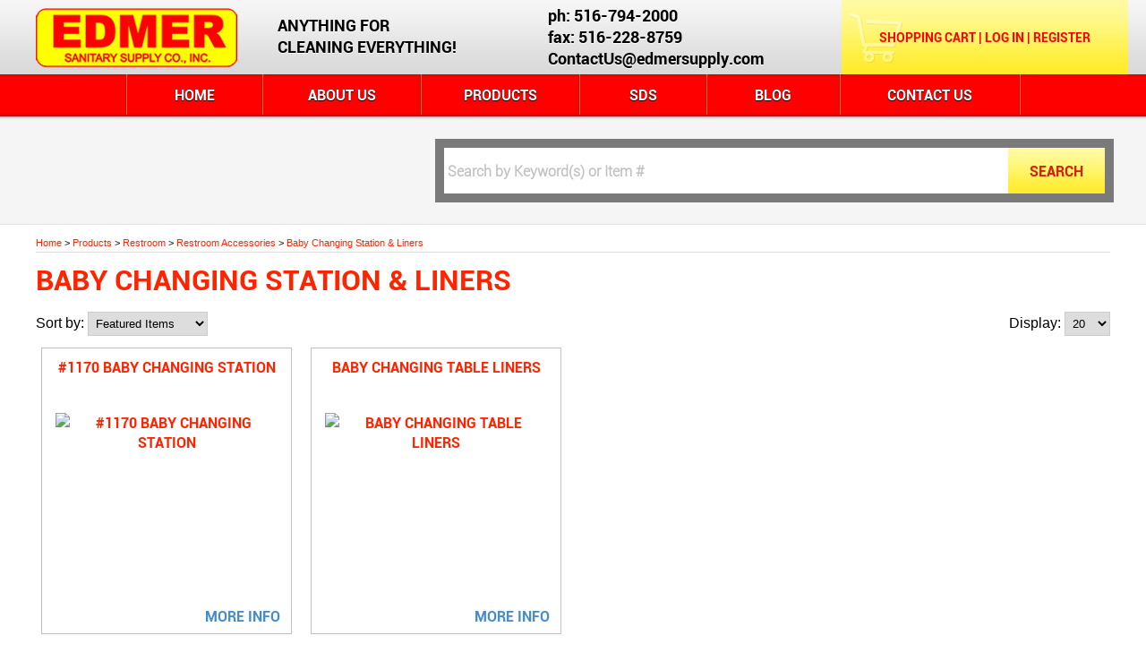

--- FILE ---
content_type: text/html; charset=utf-8
request_url: https://www.edmersupply.com/List/Restroom-Accessories/Baby-Changing-Station-Liners
body_size: 60250
content:

<!DOCTYPE HTML>
<html>
<head><title>
	Baby Changing Station & Liners | Restroom Supplies & Accessories
</title><meta http-equiv="Content-Type" content="text/html;charset=utf-8" />
    <!--[if lt IE 9]>
    <script src="//html5shim.googlecode.com/svn/trunk/html5.js"></script>
    <![endif]-->
    
        <meta name="viewport" content="maximum-scale=1, width=device-width, initial-scale=1">
    <link rel="stylesheet" href="//code.jquery.com/ui/1.11.4/themes/smoothness/jquery-ui.css" type="text/css" />
    <script src="//ajax.googleapis.com/ajax/libs/jquery/1.7.1/jquery.min.js" type="text/javascript"></script>
    <script src="//ajax.googleapis.com/ajax/libs/jqueryui/1.10.2/jquery-ui.min.js" type="text/javascript"></script>

    <link href="/StylesShared/Main.css?v=071312" rel="stylesheet" type="text/css" /><link href="/StylesShared/ddsmoothmenu-v.css" rel="stylesheet" type="text/css" /><link href="/StylesShared/ddsmoothmenu-h.css" rel="stylesheet" type="text/css" />
    
    <script src="/Scripts/ddsmoothmenu.js" type="text/javascript"></script>
    <script src="/Scripts/jscript.js?v=112812" type="text/javascript"></script>

    <script src="/Scripts/magnificent-popup.js" type="text/javascript"></script>
    <link rel="stylesheet" href="/content/magnific-popup.css" /><link rel="stylesheet" href="/content/tinyMCE.css" /><meta name="google-site-verification" content="4dJb29ogHq96hrQ58zbV19sv25UPuQSfZSnav_LvYFg" />

<!-- Google tag (gtag.js) -->
<script async src="https://www.googletagmanager.com/gtag/js?id=G-C32J5K3HZQ"></script>
<script>
  window.dataLayer = window.dataLayer || [];
  function gtag(){dataLayer.push(arguments);}
  gtag('js', new Date());

  gtag('config', 'G-C32J5K3HZQ');
</script>
<script type="text/javascript">ddsmoothmenu.init({mainmenuid: "Navigation-6509", orientation: 'h', classname: 'ddsmoothmenu-h', contentsource: "markup" });ddsmoothmenu.init({mainmenuid: "Navigation-6510", orientation: 'v', classname: 'ddsmoothmenu-v', contentsource: "markup" });ddsmoothmenu.init({mainmenuid: "Navigation-6554", orientation: 'v', classname: 'ddsmoothmenu-v', contentsource: "markup" });</script><link id="Responsive" href="/Responsive/CSS/ResponsiveGrid.css" rel="stylesheet" type="text/css" /><script type="text/javascript" src="/Responsive/JS/easing.js?t=639043776000000000"></script><script type="text/javascript" src="/Responsive/JS/functions.js?t=639043776000000000"></script><script type="text/javascript" src="/Responsive/JS/jquery.ui.totop.min.js?t=639043776000000000"></script><script type="text/javascript" src="/Responsive/JS/slicknav.min.js?t=639043776000000000"></script><script type="text/javascript" src="/Responsive/JS/modernizr.min.js?t=639043776000000000"></script><script type="text/javascript" src="/Responsive/JS/imagesloaded.pkgd.min.js?t=639043776000000000"></script><link id="customcss" href="/Styles/116261/custom_0.css?v=1911202510333PM" rel="stylesheet" type="text/css" /><script id="loadJs_tinyMCE" type="text/javascript" src="/Scripts/tinymce/tinymce.min.js"></script><link id="colorbox" href="/Styles/colorbox.css" rel="stylesheet" type="text/css" /><script type="text/javascript" src="/Scripts/jquery.colorbox-min.js?t=639043776000000000"></script><script type="text/javascript">$(document).ready(function () {$(".imgProdGallery").colorbox({iframe:true, width:"80%", height:"80%"});})</script><meta name="description" content="We have a great selection of restroom supplies and accessories, including Baby Changing Station &amp; Liners. Order wholesale." /></head>
<body itemscope itemtype="http://schema.org/WebPage">
    <form method="post" action="./Baby-Changing-Station-Liners" onsubmit="javascript:return WebForm_OnSubmit();" id="wdv5">
<div class="aspNetHidden">
<input type="hidden" name="__EVENTTARGET" id="__EVENTTARGET" value="" />
<input type="hidden" name="__EVENTARGUMENT" id="__EVENTARGUMENT" value="" />
<input type="hidden" name="__LASTFOCUS" id="__LASTFOCUS" value="" />
<input type="hidden" name="__VIEWSTATEFIELDCOUNT" id="__VIEWSTATEFIELDCOUNT" value="10" />
<input type="hidden" name="__VIEWSTATE" id="__VIEWSTATE" value="CnOOx4Ir1WfMxwaddmKg8Hzpsx/avk2uO7Mc5TW9J+3LB9ougdtQ8mMTB+uc8RZ8RjzPIgw3HwiIN7pOKBKUvlAkjqplcbaAUG/vEx9xIzM17ymUWk/kRcazI4XTir/p26hgPDuH/J87WxWNjY1MWAShqUTzhy7sFJAccSN8RE2PdFPTo/nKTOsJ68LkGZfEpovPxQLdX0SQNxyxIUd+kr96C3979t7GjGgdGAxW8ZY4s0g1VzG9znzkxDOvS7S00IvwysP+feaF3XM8b46t+Jpjri24j2H5+LHYt0pp+nI1zKtE8/t5FVydux+RcR8gXHehCSXQpeONwgd/QyZvdEhUvFrIpEh44ey/IhwmENevBuX/4IBRAB4nMeY2h0defcaGSVOdBwVe261DvRYdT8tOb5XzjfsLmKeoZwqYiz6WXDqZVev7TusFz3WDjAv+BlIAqUu9tpUFXvdBxAJcwW8qhwV5nRfKjFFzYjwx3ameOh5fX8rvnofOv1LbC4RuUacEi0Je5kBs9Vbz2dFhm1nuz92PYI1v21f1FmIXP7C+REFrkVK/k6z4Jmy7HXMvaZELo4arDqC+yO0s1fNDAlijsiDr+sNP/yfAv/Lg+pqBp+h1P8SX+roOeWfnNN2Cqza0TEfWppvK6NB5xKZ96FFrRhq/Fi5O3wEJcD2dq+4ZvzecmVWVdnp5NWtREy+whIQ09krYcikcGFOeghlw4vaw09OUqHm6JwntMmqv+HB/LTRhesTRUxa283E5UbIQghdtr9w1FF0sLqDtfRjbP1NM9w5cp9xFvaRKg0D5CbCZv06Z3le7+2b0JVGO35xmPAb3a1k1VikrhAF77kuHIxtmidg6r+FGNcg2pC9j3dLFGiNSFmW/xaopF1Mfvs/cbX1UVPtFkBgfGGnolJT6A+XnuYA/DlLWM2h1YWhnq2Ev+71OEdzXAfrEItDbUIiz4mifF0b4d1OqvFS4xvRxkHJ5qKFosAhwnKhJOqifFrKuI00448DK3rQ8D8FtoFYgA57KXZPH40gmOoKUm88yU143nIxZ+PQdgxa/Fq+LL/GysRDQTGLcG2p2J6ptqa34GG/NvYQ9qx59LmS1P/eIsR+OG8Eo2RqgEzud3bEj0p0el0uLdXS2ZRW05MMDm2yvPQrCcRlnuV4qkM71jUsRnQvRZS3/eu2w11Y84zDf6X2pXZWe6qO29AsA8uAqvg41Vm0l7MEPdd0w9Gb7S3E2Vt9e7MpSGgQ0pUjwI5mFJrRJa4EFabYZQHAPki6XXTXRcpx9G4Wbshh+gUX6D0l430ScCRinXrIV3EHwxl+UvkSK35DVu8QRA/wUK3pbOLbO6+m/l3Ctmd1w4McYWYub0bw64O+/Wh+KDSriqjTzp5jnY5yQVHHBWqB0YvlQA0tr+FkvANFfHhYsfwe9HLaAIqlNcnjoLYxyuhbBO0o9Ew9fSMdXHVL6sbd/EL418zJmLiRlL1nupbPlvYCH8Lgeu6Pzf71pAS+SvoGmFYlF7N1ia2hq+f/5IPj5yN2PXfkF4bYETOekt9qIqeGCbFgl8DjNGpML8zSOF3x+fPclMpkSKi5+9uwupMgXHybCC1p7+4D4u34jEKfKhafvlzvdVVMeLupqjYSzqp2Gv2kn4qTPPO/bJHK+9xHgpa1y4vY1j687HbvZKFKDS8N78GYrVaDaUNK8kJe79N2AQIg71GdToO0YcWuTk8vpXsADfIojK8g19gpRGyNH1nG6MxI3oBUrS8mur0w2l+JSsrQ6UtOtBZZTEVTmXfk0049EUTU3Hgq/CMUiO5r6qKMok05/aqTMTrI7DyNkA4w4egK78dLTC4/N9YIsDQQLMG4N9jVOXAMoS5zJd2SY5e73gMiYwB/e1S0xBW6nQ/tr1NRZ6eXi7p2Xaph8L2c0ybGn4B193zuF83eyW/ANY+0285Cg5cqadq35h6u9xseS6w+yUd0nLPzCAxkttNe58nBg8UiLuT07UVE3EQ6eGFzMYYT141b9Em+6B9hB8pes1D8SdXxjfjFG21ktepHNni2NCtTVQpEOIGQSHpNL/90+T5shUzJh9+s0XWph4+UUwPMHbWy9QRV2LHCth5nQ5cINDAOACxbwagfL84a0g3rekl2n7iysfW2zEkTFQ61pfOf0kE7heGEtxOaB/C/z/HuSUUTSFsVgSfRMcAZHgbY+HSuq1hlupCCpLe6lz4Hem087osHF+dgLOrrh7VUKLZOn/CluY6rHFXO4kVRfdjyWKx8t8yVFke19ZvfR3eohOHQnWNnWeFd4Ke1EAqsoebO/fHz7phu6w5LcrbuEWYFTjVTiR+kZXTGHJ320FmvkC00eorqGDa+WdvgQdbDKOrUBZ3yFVneMRoou1s+EiI7E7YOZ29aiDSxIRy6Zgdwc73RzNQy9udFbuxdTql9xMPe8e1HkMDSkuZNHLbv05Wl14Uyq4IV1g6oh+t6TFL71q0h2kEJhXHnm/cNVDrKIkLIj2Oc/jgFOKHI1C7awVNXZsZgDvX37PuwLgRykPVvkW056Wt4dXxmbk2v3KbGzFPY5Trbhgne5QePA1xu8kPKkIr8K5qMIhlNlW5zGKON31IN/la0aOT5LAfyuxUTK2vKbl0R6ZUVrDp5HxPGQbmUpzx65KSJamLRjm2wj999zNGhp3Cm8sP46Oc+WCOTIBSIWbu2J5iij+8MimGnTPpW0TfFOOUCd3D/73zZHVMkII8dhXMnB77hpPN6YoxwhqMgNJhQm/61YXhZtPfHjiVM/u/S7+i37CdQ3tGftiBD5JCiP6fluC+PsY/v1BLiYIUm3824f61ZSRstPzRPVSTspfNcDG9cwb+ilXtBRzWY1ukCmlFVfSDHzgBl4Oc5t5atFH/E0N1MEMFjvJHMb594Qp4dzymvAdNKymxzT4Zv7hBOuMYNB81gddMYamiIzKyXDR4Ank6TQ00fjsOj+ZY/gYP3a0HPEg8K27opuFL55r3IxJbcVUzex8YBkEdH5UJO85GdQdPPvXqBxZ1rjeayWJYPEGInvU6zmnMSWwPinbK66dUaQMj/qhTpG6M97uka8Ebkqt1AbIa/a+bwGTA679znOVzBJihkrIo8PUrzdoOHlh/rr/pQW2FJVVvSR0yX4i/jMm4UWuTzFqvxr3WryjrtYxq/pdq0mNkde3g7hQBcPFF0WpgkLeatD/YDxOFMPPbtPeTw1b2B+9ynTDXtxhggOIRouaERYqW6dXPcSWNrBST/FD58/LM0akNk5FKp3x4Ium2aEhXX1z2CEfr4UCpW9GuJHz6SK67J/Yl3gDejf1SJU7R+6E4xIKOxFGKlAjn99CqYl6C7bCsYEiG73avcRHQBsv/dt2RlbSLFCrr5yybY+/h4lWgpQwYnxRa4PSvXxEuGXmiPrTw90FLo7u9DvnT/8rPJkdXcKhmqXdE3zEVjs3uMEBtYM6tHgSQT8yxVcRnp9FqGsYb7JNir9hbrcpqW0foDjlWYj7H7189+xbwZOogqjVb9d0zAc0BwzvzOsNzBjqhqzP53ze1Y9U//stqicujVJZm2NHHehopYOGYqavc+r54Ofiiz72TO0MJSauDOURMjFLv4oaiEhu+alslS9wIz9nOOBFVlmDCpQ+G5rKXeFfYlX2cCwo+20jLgZr1QM+JE9Jt3/9fGf6a7SCppIg9GtJQopDuckwx1coc/[base64]/Oty8pdTIzsXA9jU+NjT9LerbCmh9p+bXSntbaMCwVLMdr1eLRW1XiD72GVJ3+URWGS+Va6UE9eTqIGX0jKtOvlszFwKHM6SbUDZMl4IXY96Pak1jbna5zjWGzv7/nnQcHWNwJz5VCJlyBt/NyRtc20CXwvcoZj5g" />
<input type="hidden" name="__VIEWSTATE1" id="__VIEWSTATE1" value="ZAyCIsQ5z8XuIJNzMBTCUVApGYqxKoiIC9pvUyXJsgRXaPO/uLol6r00D3Qn1ieT8eZut24i0KviE2WjcDP0eqqFN1PEtPCy/W9eGD2/dNI4IwwSxF2BOPF7vCvc0pUhl28qZNUOfuGcMwIE9RZOILEMwloxq8HnVkcUYdggtXlRLZQiQ4zDLimoDBLhto+pBVNUTvUoZs8GgwlH7Tv1aERdKOOtov/eMMdbgmtOlZAxAadlE7zsOr6Ofx/hDSUTtDrxCYqePdSuyHoLWsxGV7KVyRmOBZamMcOWxeqYYJMO+f4d+BccAMGZbAlfreTYjuH41jgYRwsJj0yMhbHVUQLmoGzXp6RaZ11yEY06Nt//QjBREjrfvlRZTBi11X1HXpy7way0OVhx/DVyMHrQzzUxsHlbIASMovIgCtJBJvPxA5vuKTj5RBq53RB+V1DF0kyUPAB2UsN5I5MNs9wmrATIGjkRutxAl8Nh7joE2hIn1ijb3PXOALig5pAuEtnN1n2rDuWjbd1i2mw/qY2iY+2c3e2RjMrlSHsLHtjsFSqAwWFYm1ejsak6bB8hsWWL3gp/nSiFsQZtXnxIxlezOOkdPCs3J/S2ybwdFGj+lGW7iPAyIIOdMcpPVmbrDly8kytdWd+hZyKapePZIYDvb74fmJH7a9o48NXHd9nHeahRu9vCced/rFIqr5ifR6Ipi/s6zZsm82B4hW5+ro3RWym8k7vZWEs3mTcGd3/Ph/KE8T5AfzvuOXmrjPSodgmBPnbIMM5+nNty0iW7TOFPO9tSHxq1qq28pEQAsIB0qBci6k3go26H+knpcQSLekPQsvx+CqMfuiYKUlgYkqSD4QvtksSryKt3cANRcoDhA9ivg74oa9ulKzS3wAhx/tV8s14ldfGy5y8AG9lAtvNZ7AVd5ce9eWn5DSYzJa7FkSfr32CehoyQNJtToJvfvX8lwJ0XtwiJSiIcTTAy/J8YKPVRbwypZLy1Nk+8w9r+XUEzmZShWWfI7pjmBEdOClIGUnmUPsv0PSU0StdGCwKBZPxuJMHam6iOVshA7vlMw1u+6H4YIDjhYbjJkowXshVBS0IdT1Dj5L7aFVR5qFEpVKKoxGXkPm/SoOEtmylNW1RAnK5tcOhluyRN1IYXLz/mmoZrmkwxoO/WcKr2kuaNgKA2/UhjfewnSkaYj76ZLAzG4zgT7Sbf6qLH4Cur6VzTxd8HWw7IvpRK6HR3hnEI2p9B5JGOjFnweuUaOhvydgoHTi649WkTF9MCs79KvFuncDMHeTWRO93aU2g1RX3ETSyB0r3rrTS92vd40ov/obMIeSuM7zBkdGFvwD0p33TW8e09fOuymVTufVjmTlH9O4+kdehMG+0LTuu3hzDqjnG1gB1LM5TvhbM2tZ+OMOhlrmZr+xhJWKYGqPypE/cH5FHJrkcBXkEcxf/qgqsipkOcRRjEOlqNBgweWn5DNOICULCC4n1bWelIPtxUa/M4MdxMW7y4v2D5ilAs/rVXDgk2ED9qatbBp3ay/bWVJCzSUGXsEnqicMDjusaeg3H9hijGvMFXMqUfxR2yKW9I2S3N/3FTlbaWNYLIADCdqb8sY9Nj13x338MulsNfBXawWJATfKN1hWXqSBzMPCSStb7ve4EPtIJncZZWUl4MR6mHnb/Wk4azsiev8h8CTr5igUSIoSmWMHsK8mx41W2JvY2N5+nwFH7+gcXZYPlu7O0auHc2Gz41sX5221geV6hnbaVO2JDrNwSEF8PODCbMbbij08rdCWKymruHnNne23Ai+A/GA7mYMJeGawDoMhysxDjQ2qw0CRsDeUKsKEfmxVYDM21Ka0nV6TUtp6Nh4WHEYEbsckV3uV1Z2VWROyn5kb0pnCzJIhQUv3WlG6VuFE+1e5OyotFzgy3Tza6/IO37IeFGqoIqgi+UWPKtLySUps7w1qwxGFkTu4CCyrnQqB5HyyMtSuLWEVZLdJTfcjA5Coylnx7SQGT3N0wd4XFwmp0UVZCNfdkrKcAmAjJqO3VSoq4sgsif8/npQZbxD8ArKbGMAFIlkvrc74AlmD6GstCI9YDfLyLTvrPb8sne6VP1YbPjybr2ukiWh65er/nnXm/D/CKfRLLQOIE5rTvUgcxAWbG0jWXyXIBzqY7oV0OpaRaaDGbSX7sWCKS6uVPcvrss+/ZDEDfR5Ft3aqa7KIrEoPXjpguPvKc97kNOtgBR/eqpaI27u/suDefvslrBsLKxTASmDNOWpPFIHjUL6s6soXV3bD6hCQ9e7zfSoG5YylHFSsiRsvpx9BYF2FaZKJIwFU4oqRmqDew+wQZXNFcnh+ntNiGf8aMq8nz+/lOBfLefuK0MnqFQ3aoJoqN50CxakLMoJwWxODrf+7iIVqjbdKDs+TC1T4kxCxc6rqGLNF/99bo24DyTXsiecsvO83kq3uibCs/x/B/EIFDt0W8uJX8VaBZy3ndXaB5JTMaOnZUle02EsnN+8pTgdMLpGnH6XMdXN/[base64]/e+pliSNQoax2/GlQBoQWeO88OD7QN3B7hwtrqv7zhiBweZMS07usWfj/I2nO/hkGs6+j69qpCJ7zMp1GQiMNrZCIwp4iv20PA2nggmSykbsykck08606o+0ZaBnIH+AWb6UgtgEQd0k9IOIhvkEZIF2zvx3qBKH1nWPZmFgsHo7vteWKer9e+0xQrSg+cDZEsyWt5AfCH9K/aE/DYl6jAnAxEK2TNrdRdgy4SltmMFAVbuvh+ExCOb31/NzkIi9zGLNQrN6RVLjWTuQdGWdbWWfsFzXJjRM8IMt+41ByI30om2YAnHCuR2drFd0gQgnYShrRcBkrd7PJ7M7AWKnBAgxmfktoct+X9IADHFSXFyIVowS2y29YBrId7fjbuwwtIxqYrgVfcd5n2+vHUcwiqX08Fdtfu+cps4K3cyDMIhccGhSv/m3Br5L12fGFqp5JAtHw7J18HmHg4JEkPL3/rFlhFf1igPK+Umsyf7zIjA0zqAzDXLYiNZDx2N3w/VwO4820az2xpU9ytKEha2RD+CfO221mXDt+AE4ksLwSislfqK66UHeig0wrsxuXkyv2v0wie6Pc/Urrn0BL0AcLYJC//nqxXPRVqT9Ue4ZTc2aXXHPI/Lyoia083dPpYwPsdBXLVQRh2S7MSTqO1tskt3nMzsFwHhph8sFodjQpqEBIbK014lUUh6Z9scC0piqYHQIIUjtJJztpLJwa54fPYgo/lVTtkqxP/PM/j5rV5bg0lKWTqNmLjvmks0Nj6qyZpg4iAMWGfyeODIptuP37o5tC6MPksCyNel6XkT3Fub2C0gibsBGbxZUDyqLlgTZUwMZS8kJZ0CtSDJFg6yY+EPXTXDO5bE1/wbwmebpBH5ERffemWru8RLgpsbZoa1xDqvi36gXOmUku5atAUqunPAAa1MeRN6cU16cH06+rFPfW6Rrvb+kGeNzKPmqgB6C17bnivEzZ0CQAEIsutrJ+PzwsafTwDb/qRtBZlrRYzdFM0C2uEA6Dk/[base64]/HWGknTneCM7m4GV62r0U0ZkWDrXSzOa+UH" />
<input type="hidden" name="__VIEWSTATE2" id="__VIEWSTATE2" value="uFsLoMs+8Bd6VCRLCwDL9lnYKjo+KnKFapZABdiFXDIZ731BdBIYp2OCIEkVIvTXlZrwXMQ7f9Ter9TdLiFxYNDcyPaAFlHCyC/mHIk7sJ+fekZ3TBQDBPcvKvLjCRM/CiX9jnkreFYOUFBIlIJXM7dtwWaVCsk2bJqJaQluhEYjXzCLnBnkEBuQlU5/2ImEafCXTT06iRTrIPL3cTt9Z5eGfwAoNKBQQY1dJEJ0JU6dQrpNxHTYAwCqPTSnh0m6qYM5Y7eu94rmKeqsnn44MYLDoOPgBQfYmtFXfjjsUIqYC0J+hmemSEpCadD9ubJywKtAWVY/nc+VgrNJHOum8xXGv28x+I2IBC+qI8PLjIEblpI69zMkairyMjwQtIqsjeVY7rnd3jrS2xq9s/k+lKlCP9qqs6WoFy7nfPGz4kTVwIr6KwfSgHJTfHVkS13cxD6DMO1nf/+hdIj2KXmfHzbJiSmOSs7Xm2aDApy0dpM/CNai9s1qMFkyYQho+FiYnWbghO9RWYk8IytH79vTUl1unRd27dAKPjcHxzLHg7gSswJe1jg5RWedRoB1mZSQWr0mIWv7QB7+bqMT0QjCdhhk8lKFNol4hXap0ynJEL9fsKKoaSWlD/I5/DGBT7oK5wp4letw+egRuUVW6kxZNffOALc7I3f7fXHxmds+zqNmLqYqPYJXz/HB7K74D2kd8ch+0vFBD5GzvFKxmBFIkCgMQOA2jm9JuxLndww9M7W6mPX+IUoq5znNJWKH7WX5Z8dxtXFLPhhKz7rYBZ9fKhP68zvzoucgJ2kRz5NDMrVkwF/nijASm4ug4DM4tGhEddmvmcmrrgUDfFocIDQjKULQChHEkhH5VFBCFGJreFadSq6Hr+LbLAPjgyurk5/QsxkvqLlozjgbPYfL6UmEkuCRXySt3xTVqpZ4rghztIwJcpIdcstjzHUBAoKY1UpoJQSFf8npwOFsd6FD/n9W4+qnCAxfoBP4wGJ9sE59psP1cpQZ/j2gKR8mnLEgiHgvMrHjq8z5MYkQ3ixP4A8A+mvG0mbAqCxIhLKlvX08ANHw0c7cT/u/iUxY7nKnMaYuGMOezhJhB0W8LtphVLQgzmG4y7Dt7tMR/oAriVZZr6JfRpMPPa0e356uf8hfNFOg1DkMWTT5dUQnlDEDS2AQP9zlUPzbCte7Q2u5Xy3pN8E+nlc8ULAfU5s2d/SJYebiJKAAqOFbdZ5Pnf3TkgpLt7rGEfI8YSL94WTModgZ/79XHnSpioE1N9v1FYJ4zhdq+PqlsWVnhWWIZ+n8jVBPMu+wbRBH6zqbWJX0/[base64]/zc9L7t5tkH5k/yrCDZMjq9Y0SrrpjhSH8rmBD8qbr5EqcYokQaYyTpdsPfLGO5rKVuzkbu3z2Rf1W0j3U6WOB6cPYTELkEbAuJVo3DgJZ9ekv3fmENAnNViK3zOv9vnv3vRG2G4VCWGa6qzY3PU+ztoqJxOPsPdHIjSdyX1n+wkrKbimu1F+FGN/aWAkXuq+pXMHZeO8Al51mlt48iAEd0RVBP8frT2zNESuvgEMRGOJMBujw3xyyrA0QiknW6hTkIzIs+SjR4QVI17euT423AHCZitp/9k3UIh435Tt9Qa56KF7MAx3ym2TgIvJiRxiAEWaSUN4CeYmAokX9xeqBKXdBuDx2xmpHR3ZvCuqo3RbOcZFL8Zo/HPqss20RSZohCRQq9RSImIUmkszFLsbaMe+zKFoDpUrR5ns6KH+gE3iGOGCKzK4z5SfBWo3Y5d6+QlY688vIQ9a1VvvOTx/24hCLxa82/g5q/[base64]/kFY/2FhiYwY//nvPKpNcpdyKJ4WJ4Tyyd47vSiGJA6/CWj3Km6TJ2p5oXtYmSuPv7kcSKA7gv8ccGJ/N/Q1CCHz2Ifuk3xwhxnwwv8XY2lMS7szR+7GP2/56GOAkldpqbmSTlgggUKjDNxuAVVE/d5V7utZV6cZuEP9lsiqb4cnb344UvJuOah2y98Yzio+Hn5AOulSjdOO4xCZT7g8AKLS839FQLpNbSAk4lKxSUIufCwLDm0rCfxdaRIYW7N58aLfX0cFvbr45Mg1yRoJuYXcQlKJO977ux3C6Vm0Xx/DxJu4fsCZMw3Bu98d++6BH+JT7Z8K99QR1Xf+Dv1ZKSYTN7uluYmhnCvzPhXx9eXqhlzS5S+Zhs3C9ql+Sksoi16ow7qYKgH+JOBR5m6kQsZZvvx+O0TdtDFzlPv1lK3Naex30AmjE+XHFisnobJxqRsceX4rAB4mbFQBKVNyqC66Sr6yYe6/9e1ZJnPODSlGFvRtejXspv03+KU/f97KI0IwygAnEOzOxp/PjvMA3TttVMYU64L8VA4shl2RmCp+A67IaLWdLffzK/nFmkdzysjDPOQA+YNVSUavVy5OC9veGhQtYzr9tieQq2WhRXW2ljBCihW7EbSs3jkBy3mfH3cnP//wxK2LtqD3y7rTMYxFArDA2Wu53ShcV4m+53ZGZlEsUSV/[base64]/uchOJqXt45QCoAFYBmpc3Zi3EKSZV9EVsZMTD9K2mlsDPZbKu6eIoMvJP9NKQG+21mGxQNEQ1FLaaE2YYfcxDAvf4UCTnwsdYDxIvZCq0/44JUaPKNt1so9j/ozZ1B35ovGwGfictUTqciHysimaUqUbQ46beKeH/P0/902Oz8p6jeJb2m0XYOYPwKDCZYuQ2/f2wWsgDXWfOhGnI5mzexk0eamBtzhqDVr1Vq+vjLG9pVDZow41gX+jfmJRSNdqmV2k3MUzGSMhC5DBAMSPIThA8dteV+U2nTDWj662G2EgUneDsYDW15CwV5CUf4jvfj5iC6DBmjSMbzBrFqTw/ahPu6n65nEBqHu3LKhd7uUPzmgMg/lVfAoWWGYo4AasonMUPde2QwiBHn66FNxXwNhe3HrLkwXGC1AwDJLKeXPl9ITPl1LarmjLf9E+T6AAQs8upGHGZd/UAJvDm18N1m7PfSHLnDmgEn0TgoE1ZZweCBIReiEPaNnXAGn/r2zUuOuH6hqOJ5gyyhNIU6lLfgjBahmoTrqVWvHC2qllSLkTAVhX43pqDhERwhT1+IBjLl9FnJLcVPvoHoBtd1arBP6MILa1Td/TXHL3Q+Gyht1BVBMbvYoooMObdLCNZkxHZ2tis8s5zdCoDqSheset+y4YP/eC+RDDzFJCmn718Qcnk5HUa0cxQ69ueBGciZmt5gWZ9YnG" />
<input type="hidden" name="__VIEWSTATE3" id="__VIEWSTATE3" value="edOPgv74R+H1hbLPCCZ7SiWylXhSMdHEjBLJ70w2nfdo1T79DZ7HCR/3CEXQ6uXzI6inBQIHKSIuxuqzsAUMtbRu7NOa41/BqhFpadDCikuU665zk2Cly9p8CAwjdD2u7yR+moC8iQl/OLy0QZFEpDssKlfqRTbYKGzZ80gt3z/lPpsACM1/9Yfsq/Sx/g99Ct3NjQgDB3HMUVTv41Ktxw5b9TAp/sUjoum36yGM8CUxnD4xjWZmDINDrt6368g838i/[base64]/eu7YDQClNaK4qvmFrCwh342SivBlEC3h2AUnXXw/XZD984G0y8/U6P0pfLPP/G0XKrlr4RIg7xFOFdzyn8Xo3OsB8j5r2cIHODfmbw/XLe3kHkd8d77tzoGs6MS7hGbshHxiaAn+M6a8w2H9udp3THF/dJbCPu5lh//bBgw/bJxicWad6J/nto8q1jqxlfyd8dBYlm7ir111eOO6ejU22HZSZb9c8spGGm84Xl2G0C71gk1Lq/DaT4Hs1Sd/8XKkyMAyq/PgsaU/0ev7xGgYxQ+VG9h91JTxoiIv4JyhlIY3DvPIiwB786kV2ALUfJMev/mJdhaAXyub7vj93qmE7m11vRu387BvbUnlN4uYr4LMwEMjfaRr4tO7uxdnlEc/SoZbV4NtcjvQ/YSBTHHyVdHSCzcQjdBP/BNyO2zalxEdOLmheBHdE8GIfCVmRTkWtGZnUbgY0/GNG9UA6pZAExtQKtMHyPNmEQ765NnDm9KHJPxMBCUO5/zMZlwUk8GKsmgwIg904U3+8czq/++Z6bLBxLuklmrye9PJrHzBY5eCzu7ihRGK3DYQ+Wy3F9/gFmxrvogPp6F8Vyvc+q85ls8oiBeL81Twspb+LOqXqSQsiuiwC5EuV9bThFM/dwuAMLDvFuA/QADPGhvGucTqDz8NSNlDQVy7R6/+GMtoe+YpGXBRuPNfpbe5FfKju78PnDy/Csh77gO47GQmHfAg0wIgXpKw2VObLjCYoFXPzKXC283VLt423Tm+jW4NfLzvtfzApDLXc8RLRAS4bTLCeEkUVPtbDSdjtm3pERzpZOIgC7y+4vOfFHuyGi2x/68eRYqesGm4OkdkAFF11oKIWax3DWet9aegeMWJ2H+0w9ShI6H6j4pV3BdRmvyrdvMbh2fGFFO3vANDNjXtNu/F17OuVt5AOma1c32ZbNi9w0XfS+jVVSZT3iQ+l9nxcxWCdnhkxbuipNvoNekbVAvNwc3Fdlic2rysWd/+MUubYoxDGF82uodYA6MIZcU4azRMQhqkqa4oCC81SlY+wixxIutstoWsrbhl6MVz8W9b5vcLBuagZMfnQNWVI/PjWWMA3OxE2xm+iGmdIuN9JbcYbmQ1KqNaOIcA8KQokKGFqlZmfr8rBU6BQF0yJWB1sSuElpbr8a9gJ1wrwcXAI1Aum5N7IUYCg3ZJm+cfx4DxXx1MrUEHweMYNKJfLRUfG4uTPmQcCpY/5BFpSP4m0OgMkgRgM2ED86nV3YOUnmfUiP8ahqnBKTqSh2P209lykRgacta7sN9/C42zFpBMkuUe4oT+YBxcNtNwVFy69/dCk87oYVAK7jZBVImDy6WVkRWTAngFOSl4X9rqyvaxYadkKai+PO/m+Hy20bc8YoWRZZdEqpk/nxm43G65l72W5Pqhzdr8fsSrTyMWqAcfMtNPoaakmVlFoP/CrnNLR2XKMvPWbOUkPIUiBLb99zgqicEL6D1ZywBpQoZ4rs1P4/6C/0QAB9n6LzF2ACVHI8Mv81OS0ebc7rh3NOs80IAqkxBZeK5Rs3/av3nbZzJ4t4u/X2LCyrNqvmS7sVDCf4ZMzU4FOBTTwV2IKupa3wFjWYVQeS4lAG2FctmuhQVAKFHqrM8KW/woFOKTaKdP3N8kB8/f7FrTs6sF0RqStZ3RqDykA8EBB9XWOflpaYoO0uOyv6AF3EDn3akOlRCdtMUb7vuIZFUOsdIY/QchsZvw87CVxGkndoUVBj+dk9S1uKxZ1dlC/bW3/Rs8AFoAB4sv7Z/BExQlqQY/oGUt53vnmf5/Oh7kNDsvaBK7F3kxiuaTq4mJArY4ymzT60ztlrcB/0XiSPygqbf63Oof5/UxgJGDYFlULByil6g1SO+Jei9RtwbtHzn8oZWDWD38ERmGvcNrxuTIT/fNU26v6GgMQa96KAL8CWaoRhln5DIJIeKpuZDzJZpgJpYIRoQcTY8J9PLPTMjrUyMPbuPJV0RQVqJKO5NsTIqz7/gEEhPi0I3OdLtavq1X9rJr7/PpUZQ1CFAkflGKzTSRfXKJT33IYZczOpl1tk8kW+o1ByBB/3C+Ro3QHJBBn3Y+zpiMGimIW34uXrJbXo8qznQ1lVZ3TLpdc27FJPg39vKSWGAiKIRS91lxZM4KJdr1bVnLvlXpzbEXAuYY4E70Tl9gfBCGgq2svkuz2+Qzr4INfMfcAlaNcIj0ygS15U1XTM8G0bxBq0I/QQ/U3jLSXql0HyJQdf1Dvq0KRVJfa3nqM05YkxvbJa7tnA/lwDCZ5eTHoa9MMi6UEuNcay6aXgx9IT2JH5lmsbW/X0s2nSHzjXmkZiV4seEgsvdgj8DvLo1Buhh8ra7EVGhbVRGH51PeHiwD5JyNjZS6WMk2yGoO9V2/Otci2KQr9+1BR5jzYfZzR1wYgvy+gpnVz2ZRaa1FsGXMVUFN69oHjIAMf9TDwduCTdb6n1CsNWsATCAw7TJk4MPbHV5rOOYZxFbZOLscIZSqugSV1IZsOOhyX2fXtD9ljbZPikDCuNSl0J5KRyh/HL2kAR1TaSUkjczm/37OOAH3RlvsYk3PFaJmy1iIGq2sbxnV5bMu8wETs2/1k59grUrFlzBsaPVfU4s3Yu7DA7zUvx3wIEpxU/UJlda4BNIvNqZpvWYYTotuQfC1y7i7xWq6H0BkFXADk4RjP8iZt4Xz5504aJDMNmaYeldhy9OcuyV5T+S+KbHvX6xkk/PGGxwDnH5hpyGJLVb+8/M1MrK6Q23OqJsA/tNTXrwnfSrtneSsT5nArpgDt2c9oR+aLjTyYOXkAr6e2ID2WF0lSpRNuoHezA7gCTngirMVk945UlUjzZJo0a25TOYbh07iQiGD1cOKJ7xD2Td8N33b4wMj/sTkEbav4hnHWLqjBrPLFAAjQQ7SL3d24LfLO+RwCUr8TrPo2ajqMP+yRHG2qDlwCJ4ij40Vr+KgidGkuC/LeM46SyUfom8bd66Has6PUG2T4k2v5WNtUFrTOWtSER/6jpf5hgEGAwzX0dH8Ano7AeqqvcMa7JxSloAnEtS9jZFmybZiQLHjagWYDTJK0Zk5sigcFjLdSv1pUtECMXJKbJWOk2pfl0FtbGhh11k3971FhalYixQA/110NZe5gp+6RP3Ao0VVfGRAHlwL1uDxTRCCpDi/[base64]/jv83Opq3dKJ6ahjitwdxZFfaMxv+pstdV+ewBYhg7xIFHXHb8kduL+lu8lDd2ZAe7qop5JdDwVBMMQIvxuBG5UI8xRet4XvqTPOhkDUHi4K/T0Z527tUDARVTz4pEijQ0/5z24zdWIynrYOoYfaAReCuOYrbicVMhzCC1wIO6eaA6MJ9YG1rQg1JgKOu/CdH6p6v/1z53u/bk+Cd4ks21t7kj9/c" />
<input type="hidden" name="__VIEWSTATE4" id="__VIEWSTATE4" value="[base64]/[base64]/shiVvVxBsDG+IkHPuVxnvTroBAIObY6d+cYa9sQsQoQVmjcHI5f7aqqL2rZ0RGXElllonJQiN0AG+Ep7Jk1nV08yEIfPYXZOVLxHqW9igy/H/L3t3eaJajQazmimMDiR/C5O7rGLhL8IYgwtvbK33OGZAmKsh72Kd9g7333npbUGwQM3s0r2E4+CFCnxyO7YB0OiG2VME4qY6FIfhl/k9VLWI33v8wxdaKRp5fVg9znFU3pap5CcRO7ngc9U32H4gxuBn0ribtTMwnsAZBBNTpxE/5/vT9w1gg+PwL4AyN9weeQkglUIUsYwHCS6IoPtGMZZpUihlZ8xM5Hv3BH1tALmSrn/DGfHIy1NCIUwfdPFUUIsG14LQgpT1k6AG1BzhDwPJTVGF3xkni5enDe+eAJjH+A9M2wLKBOMpfGFiVhdK1qcu7214u3ATUSS8Wx152dIlm+q0mgCFOyVRv1ZCoZ/5bEmbN00R8yETmbVEpiw0TBI9LlArzGpTVtZwOK6DSBcgqqyI8GDb6xrqWQBZgo5qkndbEZqXdu+Wdsl/LLeeEDVfYB2dcle8bc93aLSRmRgQqC+PDDA1zU61+TGMQw1B6uleRijfziRmbR62PepuO7bYO/Bj9k/0YviVr2QBpfJViBu3moRftIpyvyBHhd92pLDtry6qQhFpFG03l1v5rIp7SF7g4ou7MP9/dDAz6AZqFxFmLlr4J/74ybgObHDr4bbcmtdBia//bARHU5g9Fd5K5Ya3BhrLRzT79QClgbSVo8Vkm2hSoQWwqwjrGTYU0+sPl/6bCxphp6fAK3OFmRQdWT9RR4WKR0OucFLYVNZmFyoetg7JM1AT9xy9KT0WW5QIJJpWKCGdfXkjKU1DCKlO+d9kwMS//Kxjq2gZVagovHg2popvyQ+cnx6hU6NQ+io37D1ZJ61I9f9ar04J7ArlqPxEYTFX4dWPO78nqIbR6cVr2AfW+2pJ8bmwu57D8mcMbFDwXgKQosuJQBzBAYou8COFXq/G+oAVUv8Tt+0tx9HpmVV7XKA5Hyp6T/iUimvnag+xqHU1nBk7MR7rKCMyJpEgW0O+aMxL+e/tOmdTNooaFJlI4neN9jevzWw9JHN8CvA8fgWh8l7IGSq/CjgAS9IprdgfKHDR9oGcYzXm5Xl70uRcpKE+fVR+FF5XyyzIi7JNP7wDgjm/+mRNfPWOxxUZAeyhf64uZUS4keejKCd75GYgZ/s3s0KL35BiaHXKTF3kleASHU4V3kOK3PgNY4A5/p77CB9LKg6RlFsemQBuF7zSbCjYRSKPXf9aPNYXCE99tbr+u9uMAt27nuLmdCldtUlhE248ilj8493+VeqENREE7vZMP+XcNpQ+rs5/JYeFxGiQZYOtpPuf6mXFZHq9xn/0C7U7Bt9J/TpEv5VgbyGjZZCH6DqoUkFTtcpE9c5DqS060GE33R4fng5MzLg18hviFvJ9L+yIxu3wKjHovOP7gdT7UKogOxVWVRlK4JsKSKjlQxyWtctrg3VVTR3c/aSUf5mpThCKFd70vQzWywmVWdADFUTjv6IZ2Ag13ok9Gon4KVUFox0rgKWH5U0sKuR4xRoRwFxyXA+yy7PnsMjuFp2M5hQMLTZawOzkcTpbr4uHGaQsq5u9kgsnZbQTimqQrOF7pPJAwFTTT23qCJEqJYYus6IhfaavuwBWCwTddc1/Z7EHM0kN3sBmWcj18/SMKO2JsFH1qKJ7K7Cy1F5HbUh40mbrc9/RoiZpoe+Kq1qdsLbcbP7Yu+omSPVZdvCca5fXA32j28wZ18Wpnl37LKis5FS7v1/Y0QpH6UWr8VvmZFpHnq3W76c5RELZbtMtMLxrbGr+gf/e9NLkUOhHRY6FL0+9e31Sim6Ee8zCTcFCHgTyhEgrp/w45Y2M2y7sW3hmHjHY5J0Hcg1QAEM4HYRRYm+TATUjub8/n+7+WCdEmWGBYBS7kHOV41vgG5Bn9gIWz1JaU5hTHDqPNFv3hdlNLpXWQDOKeNiTlXBIk57OiR6toWo4m4os7+aYKduWIOO3TMSU/TIjgc3kDYDmA0t5zqnWdCBh8XvZp7U32PT6tk2DRuuXyUB36YUIvfEHkESSoxICtzuxs9LFQqboz3vINfF6ARMPbxZ7Mxuj29OcJcoikVMXfwKgI98133gLf/RdF+iu+Z2NRKDy28ke54fE5wiXSRzdiwiX0e2qj42oK9A/vrWrZETNmLSQKoWmReR7ktDL5Ysf7qwOPbHf23hZtiJidhDAnZf4Au6ba/7U4V+hecjo4wfZB9rMdfFywVuFk91I2wj2OMk5Nzg/UnrZaLea6qO1kRouEoi+kSpF00tGPBaC5pSZtYKJBsW9EX7FxK++PMAmE0FpvPCOThDxnKxiVsdI9X31iwYymUndOHFKr3/W21H3p2vFcxnYo/Xba8Lsapx4ei9nEcKAYjJ5kRx7vonQdYMOQ6PP6NNlCyUiGjeSNa5hOMblo68nbBQsGyYgTI6lZuuXrzKiZjOtpSIc1ycybhM6C+bMALUyXGW3lYr6sts0Kx0pKp5/thxAfhLGJDkuhJr4vDFVKTdvF8E7o3dRijJvNewM81IG12R6mAJq0bCZoMpx8hc/vUiqEl3uoYCGEcVMWGzeVBA1Jpo8ln0gh2lpgTWwx2t6iYEV2cronDhu7LpV3WJebjYfBfhmc5mNQI+DFy0p7Hke7WUXMWsZAts+9bJzzfutrXDLUV5Sn8SpQc36KPYGV2H6UhQonXqde85Gf4S8LukVrMIVvLdKNvCPd2MtHzLxVcVW42/F/0/ZOCqoR85sYZG/XQQ0bZPRQuAyJFIXze2ZJ66fAc2iPLBKmKmT4GuzvmzUMLV9DVSF7W5yceHSzqW4fIYSHfkVhiZclS+Jt/v0LfhIrUh4bq4KbkQzbQgbekiT10ZeFY+a1f7Jl0amRwl6RYyX5SaE/[base64]/nfCEl0YH/AzTMgsEcXaWk+2RxT4+ganiRABLODO2+dd56Q8pzzu1SzFgpfccZA7enOzWQfX3fvSbnUFsmU4r4RqstfrzVM1nVMk25dH6S" />
<input type="hidden" name="__VIEWSTATE5" id="__VIEWSTATE5" value="[base64]//h6am/[base64]/3+DjTHHzk7nLwl7UL0dzybYuMvDYXVXswMPOM3pShXfPA/5eFO1q16wi959eWZIv2LZKfvk/ddcIHV864PLzUyCDQSVwZcF0wT0abC555tGpSdkNrnpKITo4rUhsGmttF6mbXKK6N0SDxE4IryO0tBRxYnHap0FZJ0TvV8F/AZWKkWQb+oa76FNqRSRktEXf6m/XAyZ34fFVdwK6domf5iXtSoFR98Dq5J/46PqQK2HM8OB4HUZ0aMlOKLXTsopQclv4s5fEt/mMKDZAMMtWoBVGUaQ/nNIV/pcaYY95GQufybDo2G7cG+jzjThCd9aSGrH4KHhEIaamvd2qAnMy3JoonojJQTLLTiylghOoTs3d7x33hL1Z6xFRHl6KrkUZGwepRMNWPT4B+MxClezHRXfOwkCx3L00tZtwZw4/9od+CCD6mnQ/mE+oxBR0s7gVzIy4nJ3+IX4GJMnorKPCounb/KcqdWBECW5zX4kpWddAKzG89CBd1VmpJpmmlUKUWmDp/VJDsaeD5ndpigXuaTEEQfow4wfG5y1XuZSdHjmCmtfy8Fsfs4kHL9kgAW3bh+k/SN7cjiLCOuacWJJXDAmCJ2XRCpXXXbumZ+wPF1hEW5IXjiR0sBgH88j72ec+ir997KyG9C1eCOROD1eeKBJCCTl2QRf61OuCNLKI+RMuP+ztXUIU1j9uL5h84G7vlGxBl7fJAkjWurZEQB3p0vSo/Rn4CXOO4n9qoL9tX+rtnDwOsQjz37Iq2Vicad4zccy2xuR17ENwywUIDbIPuDA05POe8vL7agYWrI988zugx0oxkSzqOjFQgYqN5yOFmNrcfB0OVLqDgVylNqi32/lRB74HNS6tYVf81HiCS+pI0mf9LqFrY1+yyNzZwEmwc9lbOhQmY67AZezDb62b4NcNh4Kqm12w2XBG5cRZafbq01mbFG/VEjgO36RkuWalyeu8l++45a7kupk1OYAPW2fIHl5UY0rmdrhMkSQI4OG00Jo0Qg0WT4XpbW3pFu78V4S87GZJ18+OoYJDttlCJudZglMKeuBDo5w5BpCDE2+cup3fr/a0AnmljjUVyWg9IlDbf70v0JBqkm0gjV9wqdcmv1Q8BOIpkjEfYFLbGRisgk/wl6HDvScmABVB6K0V0scb4K2gSMA7unVLnyf7CgitOV3i/njUk1qtpuARCfbzuBxmhv+QO4HapGrQJ2ooswvEaz83iGLY4p6y335bOtwKMfoqicLJs0G+kiX9BjYja6y56hclu7UmydhnngmtJGmJN8WDEih/L7IdVUkDYDe9QjVe9yZFSK6K1dLUYTP6mCxipJVXKUmmR5kI6TbiMgBzQqaTHWgEph3z8PHx8JZSDGmd6FQWk2YeKsae3e5rTJ8IMqQSyZqaL4T4zGHm45ratj6iO80FJ/dfSj6pgYN9TKILuhd9yU68DVqK0dNan8LDtGAYr7bipJh/LBoDgcL4HdMRJr9G1PDmg2ipId2X1V5DKMPgXDMTa+5AUoVdqiTtUx3RPaHMnMhfqnjq7apWeTWGEtgei2S0IWRLINaDD9FFDGj7cHmOBvg91UUpnC6Fqf2MC3QiAdXYpXQS6LSnvbGfOPvEZ05jWH/[base64]/XU8PZPpofCIZa0hKvjYhPSQMFAzAst/bIHXdbkn8wvIOrCtXM4pKKeKMj61+qbwlMCP+aQ+Rr/rMlM/iCjCB/IxK24QsV9MulH4SJqq8Yyi2tXRPeG39C1xgOvVjti83ZLAlue3W0MbZjjQyeVp/4XmFk8ugdqf977xFC/qHrXH1bmQJ2cYf9M4bOz46HNXtWM0T3wNhDtU7HrpSL4D3bS4sekE4uHCfd14j1oidBSMnZaEwvdXTkrBO1g17IqNKR/058+bbnwlZxO2dqug1/k8lUA5F+vL+EjEdgnDvy+rECBcdFwMZCa6wp7JvfcmJwNQDEwZidbAZsJy96Xsoh5SmUnL0OKTvkhN5RGkFKNJg79JskHWx5lL80+tRFRtRVENsF5TxUcuCRfb0j5PZGSzlz9Ecmtz6naQ4U/unlGpPBylD+B1BI2XAyOh3sju5g8Rxp4q9GV0V3b+FGyXeymUpSYP0rzASn4MsGOlGWZ7TMujx8cdDKvN6odFfjIP/9UihMo+lz3JrBkc9u+AI+J2bJf5+xjY/SWjNySk659Vj23bKw6Mbg9DZYSTcg+5iwLyTnmL/TyNxpTfjhzVS/T+I7z3pJrKKLHTD/c+xWmWc3qHiAqpPmeWxi2CzRql/m+APTeIvJzgO77KI8ZHuPxLtjRc4lnMIWrOG88yuJBJ6zQlelE+uAZPcJsKY/ZEdDiemi4U5pVf9JPWFcecZFy0mvgEV2excnwMHxkDTT30KlIXF0zqPy9qF4RMaPcl/N3u7E7/kb1krgxWc36aQGKtvesR6gIQ/0cCr6A4xHSJHD28P7IbJKj8rgcA3i8gIAHLQ2pc7Q7vbTXA+Q4/WEbcva3xgFQ7PIu9XQ8O6ZJihQkCqZT2m1CEzkNRKrWlN3f44urbTQQ1qf583+apxJGQi75Q/rRhpk7HRhP87vYBUObwP9RxEr4j+5zkUFG1ikp0QPK/gjMwpEaXzeBYNZqLz0/v6f/12xLJMoL4bPQ4eni09VQMOT4Bpe8hAIt/Ap825oJ2wt1KD06E0ac1WRjw8HRzaGSKZUtc003ASMalNYj4HKt1sAixS8Qslz3SgBQvLJQjgp6qmde6DTLgM7/w7Q4gE5gPLr63Zfan39hQC61yhbK8mTBUvbUpqYRTDT0QiHizQsFL/OxwaSmsc8eFlfjRGN5bqvlk+nPMz4/BkPlhRI5jt6wSzws+7cfvPJaCLX/7Hp9utTLzvUqqBxSNZIYisOqsCOcs7T+cew8Fy3UHpO4Y0LJXbdR48ouvwJhpIJ9b1xdLvIQSjihCWr4zI/O7hpWAJkhMt/s8cgdKGG8AGrD1P16YZ4IaNWqky55DZZqqWuoZBHUy4vZlnO0a5VaFjXH6VtMsmp3JnCoXACyYN+DdIRtlGVDpBav/agur5bo8LcdQiVl/dL4qhzfggnVrtejs4ubfxawqs9WfpEE+kOcdzVcnH7Johb4+KcaZgObVlsehham01apdrDxESehHAypgGwUQw5TtXqQLpTxmyBqIwnJeG5R0E8EiQS6ZP/EtFDirLqcXzOpwsCPVJ32cTFq0TRMJcwhU0EE/dLy38Lw6EaLBVCerHe0uazqhU0v9Qfc1UI7vfGYq9Af2Ccw6Nbd5Xxyd/WXIw" />
<input type="hidden" name="__VIEWSTATE6" id="__VIEWSTATE6" value="s1oyBOGhFxBJqBPTa0gfZXodHJHBqwwBdq11hBpIS1me3sC22C61kimCqUYarZHFWLXXslHuvFhs+bosx+XSLEcOiRgJZabknD83GYgjTcq5seWUWN8xIkiPJH9lN/2+x6qzVsqHJRPrhyEqrEUP8IPG8IbL6wJ5FJ1nxfaKIhpU+jXBBz2umL7+4hgGBQHKgx0hdX6U3BwFTg/mEeOI2P6xBnnA6uSYxTs7Y55V7KWmrRtbSeYS/OtnyK0oRxRg4CSOX5Bt1rr6Gy/C60IqYeZgJEzG5I0ohpcq8S3hdQGhXnyufDg3lu6v3YXt8bqQbPj8MWDEwx0dJZiTmRybn7tS8Yr8iaO6bHQLsJ4HE17oB/QuS9tK1Icb2WR1dhOniL8FodCoWzFEMPb5e8qqpH9yhVoldOP3lsKwbx3watbYRNgue0o9+8ZAJA4z0IOb3dMNSL+pv9iW+RqRhZ/rWT/xpvS/b9mTWRbpGBUjMXGG+KJBw/q4MN+nXS7yUBHPs56BMgeMdqVEC35LEkpyapHqIOWgrHtBtLmIsCLFDTcyDRnbI6hQcjt5ucLpDwtzxqkZtSD2SX94bVA60Fsz9ZQJHVhbOmC25hC0ibl4pxY5KcxIU/grJuopdNZB6AYRhTHVUHsU3jHxg0QCZv1QLhI9pPsIp1A7cMl05tfq+GlyIdlcmt4fCx63wfdH3ZxUV36rtHRuuiZLUACgLr202KCK+M+gcwCmFgQaY8vIQfHfbm6NSuCIFii6u3/pSrW741xZkOxtDiltNSke3gQngEXSmdlNU9toFAmo881jCETIwN8mhH5BJ2kACFdlPqQgO1IySB/zavVPvzrX5rrypaFQBwCgXUzXItFD6xEi4sh2EBhsY60Q0GJYZG8TsbxlDXfjEHT54MjhVrkPGh9O/OptWr54Lw709hwjabsWXVfhByku2tMHWWECmyhrbDSl/BFoCpcEKKoQ0QBItiLj/IhbjQV7h9XPb9g632rdhT4qIPHDkvMbvj+Yxjn+2HPjTgPUV/bqxOQXCaDdlPH9F/7Oa727ZGQEC8lCuZr/8BlJMHm0fwf7zj5M6XH4t9o7SM4z7+fDUS2b9+3QpR5L/WpU4A4Ia8yFl93yjNOu5IzTEBjeDx/[base64]/g1aSRaz8vvehw/HTKHMx8v1TnrmB7pdrbw198wg5xBR9oNg+fDCxABf6nqz3Pd7zahURtoVOBLutGXZsrSCPWDCMDWsSMdyjWpoQOlSdl5eSmImIrui8FEjeZFox6zImPn8OdPLXShji7H2n5ddYOkqyoABrWMBKVYXf/o7OQ0AcTzxXSlfLclGVuS/aCkkgMNMHs0Yh1FthotIEOxjdnys9QnButPvA0GXHoyf09TtG7mjTMRAvFKKDCEc95yHeStuxq388Vs4ehUiWw+zX8T+7foaE7XcgNEKBTOpuma9ruzhxXvg/FCFmyijyg8q8ZbakAUW9K6HMFkuDfyVAbK1yv7GjgAugInLPOTxcpOjuoNlG6vgWvseSkQpyW4ESer0cmwVrwmXRjsbNbRRBw3Okgku7LEM6ABaARwOaTHjSN/5dDOSSqgVEPhF5OjagMBfHZjTMuvvSVWiwPSZoFkYUVfK025HGDGj5/w3CoUXGMHdHsAkoRj2IJqObHXy7LxsDdS44m81wPzhb8MNEijMCU6UV8YBBYl70vIVK8+7xxPBhPw5tE5W1b8Rep+AtAiXInSit1/[base64]/KSfwuxra8rHppD+iCiW7ViF18jn6ohive4nOGwf9k8XOM8XXTYNdfEsiHcuP0AV2Mt4E6WaN2TReTKrVwfNR5vex+7eiCUwhjUZMwsxunbfhhFIZ39f8jcLid02fGCsMRFIdiVax5jRkuQZxLMy1++MZdnpbF282xaskOn/1emfwUclhwo9f4+2lu/zyiEuV6knQ1sVAp3wh59P6oaKRu4EKpnGvJ1Jn4u5R1gVOGWDgRcEKj2jsM1T3hG+fFWiuDTBpKT+8gnw+vrGC38pF4zCM5GTcRrotxU406gti/TNcSRLumGzbvM5QYmrX/mixxrfPBL8Erg5nlpqjqYjxkWwJBhZHz+RsFElEcN9OY7ysMX/8dgkQ8rFEZNFBK4XHWVk2TMyR3ArnIMr8QLi6xbtl0UB7u5sFj15knhk19PCDhGEu3cly3P3hJXRFGKueex4a5JiGa+jNdSXRI4LTcNqM6sZ+YMgv4cvEz+OFJ1W9O8fk/kNEwimR951wDeqpN2gVdik/nIAh9tdb76gs20jX8h4j8IHsfAMDKhGsR71RhNAcCNdsOptbeZwxekkcxJXz6wdkNgtiMyjPIuDqeCUQReoQgi0rq3hDpENfenilCNjJBhXgfbGN2V3OU7I9EdR9BHnibhpcxKym7MLRtHmls9ySdo02BQ1sZLKpbA1289Pk0dbyqTeVcBxw+FPqJA920Lo2V/KmeK7UrvZAG7AfDm/wlZPmeaiNrZeM0+F7z1SvjQu6AGS6lOWu/+9blx0AHI5zJ6TZ41NSsa551/s8RPzVk6t20NrZ6UDkULRiyI9c7lBeQcuf+YnOSF7iinAkyUVNr3Kg1tT5Z9m5DfSug7R8kbTeuq6UIeq1zsTahmjYPIt01nVxyajmJ1kMU/nfbLApX7pgLp/PLgZqkHFtBx3QxgtnzIZl0plTA6/pdrTpNj15HZtLrDOsA0f0MtC+KHslaaV+1Nkq5IEDTxZcHWsUOP4nCbCwhS0sMwgndhGdOR1VtC8X7xOP4JUHZlw4wW+j+lFcCUpdugnY06XSjEJVUibGTIZz/sm/8ezBJPzAVAlBqdHloeVFy7Rgvmb/DszaIoY5UVxJWAEBSc2wH1dicOjyp2WPKXf1Zc+nmn6qerN0Lk28txTBkfC/Koh3aYaYGPVECeAqY73WutL4O70FzNjtZMbd2hq461gssYNhHOC4S8AMIDULs+Jvd0EGOsUXAHggSHwEnEIExCmXt5mOrsBvSHWtWGOIWW1/eIjsW0h71V94WQdkMuLO+KBjrN9hCt74EXIrXcW8PUnBNxTWaGQ7nh5sN2Ge1/RTlpIrMYRY1K9w8TMR4mdlEK6rjlDP0eritQM/fM8tU6byCXWNpWFnaUo0pHmJHX4NY6irCUClnDNXQO76e0mUDql5ejn/CQjXMe3RCerxszxu13FmAZ3uOCa/gj5uaWl49xQQAqFV6vYRPAMYdHGAaLI/qF3HLuyA2a2IQrW/6+7lk30gJU4GnwirozgkzUzWiwDdT/6BBiNlni3di0Uaa6V44Y6Li9TosBBtgPky4L+7f1jF7EinCaqsI7pHe/Iw2MWv04EqrZthu7ZX+yQvxSM/9jK/ajMoYUQqV5gcfyecrWDgEQMDdSQCMyF4dHSYd5zd+DeQ+Aq9EspZwuJcCtPMXBOMesnDw4tnSHMD0yIV/VqiJQ9i9poLY+rUcH4nAEHoQv6PAMvOh700FoWIZzCugJKmWkaARUMV/V/KZr1WskVSPZJByR1EFAa4PzHNohb5KxQT3iAbv9T6b/YIquIUxwlB6AnwRe8uRe6ylOm8fEoIru+kj3C08yvMrnvpvZ4jIIpPvYjjh0NEid2wCdYPg7fYrd0lTLjqjlstf11iGmHQ1w" />
<input type="hidden" name="__VIEWSTATE7" id="__VIEWSTATE7" value="R8h1+LF/ysBBsE222dp7fDgZje8dZixcTJxj/mdXEvCF2kphHrER4MpmxyG1XSm9Olbf2D9I+Y/seD5eWq3sUGKIV6m8nvKtfWOmDl4bzKQLhJcvebteSjGRBXupYdJuyUf78D/BYqrRThVROOhXydjdWXpTEOqIUAJGAaSYdDNCk3gte2pfA7dziapR14rM2d8rMSP5AKE6b1SIohB0RnGv+L7RLgje8oO6/V1Nhu5InccPAz/4dfRIw89NpM6KghEfI79xlndHjZ1P+B+f6uqoIn/0pUyF62F+iFAdn+vivKaIK+cmHmnn/qN/fpoblaSMyLDe/1LhPQpo/Q7PT594IJQbFNZTPB4/OFqvRinIFo0wCwuaDlspW7EyQBQhsImNZDLLjCm+hZWQI0Wbs9Dp/[base64]/D7kF64GyJfcfsfTTruyD1RHQUni/zYFCokd1NdMHcaWDb7luIwuOMniGASvsHmp0DYHaIHl/YKGbHQ8m1XWRrUmtXjg1eqsqM9HO1lxVi7j6Rq+TNmS+pVl9SMGwiYA8rQj9naHDSrOTh/WZ9m787ppBg7+ttm26qOepq/FQ8e2NX9zKEdQ12/l/ZKM2r/VXaRHAA7Ouo3VJTN6cnBIgVVa2gGpldTG9HykynQQ9UmhkNTpRSraMcqYdLu9KBZX4nHzahGbV06gAZ2z3R4VAF67vS74AAGc54ElMhQyuoUCd6esY1ddMyecmSeliPeyDZ2/+cBJ2IWCEasx/Mj15W+6Cfu7Z19THwiwWywh18Y0HqrvSfsfZ40sqq+eQ2jo2YZkCCQDTyW2T3FKIoyc1xzth5MW1gdemCPcL5M7ComhBLCsrv0M3Tli/xfhl3NiZnVeNd3p5gQF56Azkna7DaToA72Wjmd/5kcADPIChGvVWjF+9+R4Gp7pAiI1Nb8wXDW2HTr7zkeXctXArl+uuBL7az8SDHEmIgc2VAt4Lgt1jCCgcSfJTvsbU4TJbeGVBiyAjAOwAFJehbyjUD7QmxDRPg60fMCrIVgo5hDfPYLaQO9SRjTh43Vj1jot0H8TDo/nwii8CjO7aztv/OJaea/kly2B/AgAc2mnMrSLeAQWPceUEtCvb7biSdRlI+Pnpah+HUKMtxGNg7efSgHXSdK//6XiUqPldGoUAUT/O9v++6jj5tMIcILlh7Rowjx9jBVVybHiC8wH3hyb4AL8/t1SUjl1fy+YJwFV1UPPGZpZbvfbCD8KGXJaQY5CPuYu1uV4sc3C+ufbklyGsov1NLyW79173t92v+5DCABd7/InqI8onEK3d4WnRHw92UV6R/tDeMIxbvg7hwv3RMQDeWN/7BTynD8+8a775ZKZZVmKspnB1ficXeR1lZA/Bop+W1JFaaUADyhuL8bBauUw1CmULUeTCOLfPR+GlEC1JzFriOFcs7hlrIAAN6elP3SuFaSH1SBbLGmYE+igtDjPCO8SDIg1ow28ZDlJiSwsAj+GYGb4EQb7esDZnUxwgnZh0YY/01vFhN7wasW+5rahLT27ZeFBMpXkM2XsuIXCaUpyFD1xCr+ptLzG5sVScUR3vQF83YUxRqTVKdaPDXFu0Jdd72xxPHj4zQjOVzEs+eRNgmEW7VnUhetkc+N9Vq16pSqKSXyF7afE67pqq2SFDkqJqyiOHiFL6gbIIJ+b+iL+yUFOYIY5/9iSqioPl/[base64]/qqHMtaZ/9uHPN1+s+HQIwIdzm7xoy0sN/SD3n1DI1dhQSEW4PFn3iW6t/Kd94y5zZ/Rh05B6ROmJrHQNJQpK6wjG04UeaEA37t0O7aveoIzLDRb9GTYoP+U1og5E5Fd6JdW0gK+g/Uz22d7sWT5v3/aL4hjGxXYWxil2yJbYxGxYbeEfDfc3VeKEyE9Rtz6dxqLfsUHay8oUAWd3qVBRPN3wWUPIELS0UGzSr2N6upAZM9N3+ziOp4ezajBI9bISnBayH6M5MEafAPUTgltu2JBs2k607EN/2WIz3+AfLfh7fR5Z3hR+1Fk1Ied/7LZfubytlGUBYa0miOcp/1bGgxipt8i9LBdNmeA+yXkybTDNYOjpxLkGaccc6ukmb6bv8LcHEd7A5XSiSrkUKRm8YRcMrpIX4LAkITAe/2QGiCintAXhHMsq4FVogmaEL63q7N9faVotePfLzIEOSxpJm8/l7pyeCPrqTkD7QYpAUfCf0b+OSaS9yRTsQUW6vYo/CEVsRY9T+zExqe/GBd6Ua3boBiqxvLj9nb0hgexNmJ/cNj4vZBnGHBZQC5o8LPDl1w2/famTMY98YyfjqjOuaos1HXT9bEOyE5EIf2DEuQmqXldAPSOCv635EaWN0BJ+1fCFHJWe6v0pvsIVOWy9vnFMdtldkZLLTmhA3ZopM+8WsWzWeJQV4830rNWoQ4m/5FQ52E98XtvuW5mz7+qY1DHodQojw6I0/8Vujfi3orlwE4q3nZYefpuBdJ6Izh119RwOBLYrhUjKwRc2FfzY2fIZgKQTeLzlFD2XKG2hk4O416xl3jO8fwsMV7wMk6AnNw5W/Hkml/Dcokxq14enPC9m4ZYNHzpCby2G6SIjX1DhD80cnOcKjaSOzFRMoYLuqZEufBasUw48YCP48ZCWfFFl7WMWN/rhBHYCZHSPZV7fYsVcUzdSOE5aXB9FEVl78g0hM4u+2C72hWtmRi+6Z3gIF73XMS+m2GanJ9/GA8KSGtLLsBQhVRT2wtjHTLoVlmkNZtSA5+QO2G7sof8YIVZEkouAdpxh4sa00260eWXBSGCdQLSeFtaRd2znOklYJT5fmeR/4+YGNTl5g1qhTcYAtMSM5Np4vYmM53Qbf41HMp02C7LW4qJrbvXbN562cEX2+e9kBhBddJoOP1Y2F7ySiv1JUwqwb8nZEL4tfgKvZZ0rM+aN6buarX9FCEHsTQMA/Jmtj7JQDltypv5KFwswj8xD7wiRmCbbTE5/+CTtlsqhLRYUpU1xAGT+LuLVwMr30LXvRAMO9RSo0aDvjKe7dNZbs+s0YHf/h3+FkK5p9qvGfQ2ScQx+8kssjdaQdfEMh3LQRAqecdQw/81Yh9qJ7OQ6V0f6UXR/tm3+vm194wrtl811AmxGxiHabS5ND0dBd+W58Ox5X5wYidVuHghvmdJtIOSuIB1iZevPwGf0TPXmz0E1dLds+0mXddXDpZjULZQXzAdmTmViweSuAD8Yu1UIN9zYtWT3gAAwaPHqTA40Ye2wwfLxPYwW/wH2Lj4fiJkHt2KRgJ9P0ig4IW9n+0VkLFu2+Xkt8cAtulhp5KTQBRA/JQbASPX56PXXpIc3FC8x9w0nornRovFGgiqvb2Lvoxu3UPiV0lp2G0lfwGL5kon/5qEeWRT1EzGINPrfMIzO69BAxmBBSG9Jo8VEn+AUqeWcEw5u7VFWTfURIapu6LHGyGcAJ/OgM8pR8lZwZks/3XTFjg1miT/9qwt/LU7xJYWdrt8N0/vOzJyJnuYq9/j3LSx98/PSJl3JSPqPHlHlQsX0PKoUA/Agmq+vehkJw9h2YPO4NaHVvqQ1ZqV7HBdL1HLbq9nEDiejNPrXgFbD8dOljgw/gsAxzveslcnTIJItzHFfVEtgqjVCNKtwQWr19xv0HBwtRfr7Kb4" />
<input type="hidden" name="__VIEWSTATE8" id="__VIEWSTATE8" value="aJI3juZQur1x1Wh6ydxcWv4X8iF90/9Mp9W7NyP/yrZPhMDKXIYr54dhfnr4scBh6bUxRALLMK4PW6pjyXfPNLSd4cnZPRGT5YMZ7M1eJY4OYbazaPFmK/EUiNbC57ZdZE9o4fcaWsFqPm2mfFOJPgtkSYygp5aX1OS/98JmfsOvj3n9QbZ+DhIwJAYB3ouu78gKyhyljx60tze+eAluTSgYNc7faMrfDmar8CYiLmBTmELoa0vJ3XrzSSxSOho6A6BDqgZjrX8Z/u36iLk6VX0qPgLw/484WtP1JJ9B3ZMuXNJZJ7a5jsk3Qqifa2EwhBScgnvm0xNFJLcMkjh5NGWdGs63cEirvMCMTjVIdVlawbZ7W1ebErdsvhVDZud8Ymbh87b58ywmXz6PD1VQ49+/H8QRUidd9f/lBti55IYLbSJVIO+mh+0Uot1SgMqP9Z84jUAEi3EhNb2UjmRn86h228alGEg9oB6cBj5eso3J6PH3d5GffYnhBRfQ//gtMYq0BVE5FgbyJWjeMSruly7eB03WDArSmKNtPpm7uD9HSYf8SlXvcuoueVfpuIl96kilI7WIrR07/xVP8kBI1U555LKb6ZdgOwhRNQCHeAq26ajg1CM1imJmyRnAmNp8kpeajArfP6llGrJMQ8QLmxlJmxnf6A0MTmRp8ux8gQpd6lTXs8Iim75ycu/1CmIbCauc9iswDR/OJSBEp/ZLcZ1k98v+KtGxv728lTQCssp+3vMutbm8RWcr/lpoCGBNt6dkUkxyLFqpptWfq/hCpPbJDKnH8NqyjaVYifeVQWmUQr+oXWqhVOI32d6IMj+sCq5nf/q0Y6CbrcFjumGr5PEFArEkfbn97Ep+HxLiFMTIsWVB1bPEfbEkcRA/6H8PL8SUCi/KxqMp4ABkDfhhcuKdl5FB7SXeyUM9ZsaUfEwXgdKq7gg9xBMxjBNTMsLG11sgzptyUKaquzSZ1xvf97YRdzUpquHSZ8mRZflrxY3hxJWFqiMtf+vFSp4SWWH0YInXOe63QhyUDk8EeIm5Xz9qF9k7WNNx9kwqOclbI+XBBFMoxpaKu5eLKavX7gQd/[base64]/8tKilrU5zzpOw5R4gXSqtukj1m2kgjjLY8AVNa6sCF8EBmAJvvMvzX4M4E/eyMv0DvbdbXVn6doLH/Iw2K+5ztvsdOE76JTRczwUbYpIagpdKCvpbuVbBzrI+8rQ7F8iY3zu46r3oQEhExls7UVEaB35si3IrryM+JheYvK3LjJ2P0I/oxQmwGtB561OXbKdN1EfXF6b9tQxKmte6v2kOxE3x+sIujL8b4vi7y9/VPVFPbn3lWmNRvfdA8Ycj563tvkStFymWhL4CbFVubL5DDipvH86BySNHZ/DE1YWpwInbmdQ8+GuzwRFA7Kpnq0GD5b7V8Oobrui5ZHydXGY1ADwdRn19izwkdlywXosrMwPAWKf/onoCjiie5udObh4f9sSrKWd1hFgOsATM8Zib6tdRE7Gmk2qGvG8SZgoLPNBA/NBSqaJirMbtdhzruMwmNKM+oULbzu5X23MEQb4ZMKplLCx95VCbd4N/Jyt/DCaEZ+ybXJauG2/jvouL2xugkvO9eBIadppI2b58pFGGv7Ik5Hu+0i9YeFUAJQY4MDp5NL26bknKXK1UeNPAetE+Lc1yCsN9qr/i4szVM4fghndw6U3D6YrZEArntMy6PqKtnhxbhEU/LpqoeF7TQ0EYLF7sKFYu/uNN9YQVGa3J+NIAfED3mB0v6Qkfq4vabbqcCcZW7XJCQ8i1ySNjbGoVOIkGMejm1qhxDcZPIjpQO0IwK/[base64]/pPKC6m9IbplZXnW19W0MdBp/HQpzICsU4Pn3aq25gLdVxo0xcmK/5b14L8iA1SDYkd3phfj+2sqXQmSkXUV8BevwgcusKoiSTyiirN55kt5951ZM5s9rSs6+0Ul+Pm8lBy22gY36B9Nes68a4wePKALmsmHH2HXzuyF94rIUKmY58VATZcTX7JI4qi/GcWN6yW5ZkBXa8T8Tf+zZM80ZSG3JIGCahX3w/7+V6n/AhDHprZZkl++5uEEDPLiND5fbu5O+erybT/mS8r2JIhBBog69w1ANCF3y6W007hMNu79lIlz+SV65pbxUjGrQIHvQjRNi/h533w8XO0QRBRuTHiVcAJi//190TleJamY0ZzxLli8kgs6zshIHih5gnuU9ZM55QIIf06iMs/E63/iQ0LiVgc27GK1hgxXIIttgfIfBERUaz6v6tUWREpufODVs20U4/W4SOFKDykQpZwAjGg7N78RsDxrkweQEHRvuTGzIa5yNGuMK1CrGWphQHsoEP7D1MzDwdR2bV2cSPzvWEpYi3ZrW1G+9WwQGzIZjKN5fCFpjwLR34yKPtyRQTmfn2/BOwOqeAhLjVryTHJOV6FCUcRA26aeH7IwbEPbuRNjw3Y6XmH+P4P8ywnAdFXZQZ67LLRTSumEjZHBgHsGaxjoTcYN32EYFUBWW5P1Ms5JeCpxQDR3tSj+nits3xYp37MjGw/WRa2TKSQPU/dvgdLdxZ+O/dgE9gqXdiOGPk5Se/+CzaJZX3BCRB2AOmE0mVccEDd3c9+avt5jRuQYpmHHBKsDdGfBip1Z/MpN2SDAVDHdcYabbJtQZepAXOBbdV2kbM2CpK0shAhke35XKJcoFcHR+VKl82eIyZTkhp7bsoGimvybWO9rrJcy8l6sGPJIG082Pi+tSZBWf+rK3CIT15Cllhg7A8xoLgFFYR081TDs/Ubk6BwMKxjxlRecpi7lvIfEDpvqhI2PwMTl3vNu3Jz3AcrWKCdP6SuPaKBaoNqSAjhKl78EUwiH3JdahaAb9QiX9ALSC2/xPi6jO18MGdOD7fzj1WVJclgmn9rsRHpr6oe8y9aKgvg1FpXB9E2PInYLg2Fn12HwnPkjKRGSNYoyOKty+fI3riHWLf2Nl+kQysyfFW3Jcm8P6Cczzn0GqalmBgmgJY4rQOFzrs57934p3Pb/+hyoOhjc56Sep/r2cSwQmHkp2SE8C53WgFfVmgWSRb5/sG2hKhU6CvUbi4NdMYL0oNgPp+EdMY+9LDW/qjQHMAPeJDfChDKaG7Gffu+ESAJDzO5kKjLZzCDn7drwJmlwDj/d7PtiOzz1WJI8ne5B/Scr6YgAutmSP82RtO25SnXR9Jwh0HcPZDfmlakmnwj+zjJJ69wCheiTE7ceERuj9+ZbjtTx29MFIYY8cxG3zt/WnL+fHwowQRb2zE+oVToSVmZEmbWaUInbk+G4fnWcYiW2uhdS29Cjc/MxgrTGnkWg36EDMb7TQWPzgrUrQ1m0UeyK8vD+63NOYzV2iCT8ub5xrvoEpB2XqTbl2ZBgR1ZQS9Ic75rHrHQu8Fp+TH0Y1Ry8Hq8eYLuSY72Yf3PJmgkF4Sc4ZHtGh7Xx+JKNyJoKZfR/x2+uWLSctGR90X2lOp3NIIUTM1JZs0m2QcVMwTl/qp1Xr13nrN+mw30HT7JuwOuDLU/1rMPZkeRmXWyxn+gKUGgAdAhXwxNVJPCxa+ySfbTFXO35D7YghpvrhIlQ1vteTLWT36ErdF8b60jO" />
<input type="hidden" name="__VIEWSTATE9" id="__VIEWSTATE9" value="SUT7brL8MRqvIr6w+rqnlPhSJ2hT9flcz/2d7WrX0v30OtGMdPtXxE7i/zXRWcAGGnYJDLZqhmPUW1GFuEo2jhRM/UGmAErbnNPxofN4IoPyb8kCl5jd07WHH+Cwwm2LZEsBirdkNlo/PXE4TJ5aVTLi7DWvJcYlr++KVuPIsRjye0nRk2JGrZNx22+Wz+/[base64]/mkNeXelG9XmqmhXoHqeSSz68x7DESDiSRzC4yp8gbYquDUXPJhPA1SblSwlRlEGm/8HuufgxN6zn/YMAXK4AkAGxLENC8y6CCR8myEhDjqCBBHtFssOdw9duppQ25lFUY2ypYGyvyekkn39dUhvB6fpdnU0jTCWV+kfvYdtE29Uzr2A0ZfxPDryj/5Xp7/ZAeinQzfnH6WOBCzGp7phOshcf/kB4FPVDi1XUSukiC6Fvc7gQSFkWMpMRhVqRaM8GztIflsRueyadi3w3x5I8Haqtn8h+X9z7jbjf/ahO7h0gMcFL+04nDnT7p44V6b7L2UjJrWxObL2jiGTiNrPw3r78mZWha8UoQp2OzsY3v9mkAyzDv/O54mIsLx1DgO8OUYeO3jH/q4A496IYgalCH/w0smSrjzpncmLhiUXq4C9PdcR6dpJZ3gCluefwb/SmWQExw8QdmxMhHCc1UU1x1d6nbmIzj4hjgdWsAn/1sRhpcs+DTkdvSFtdotT7HFvmpKRYcrqgyJnegR74J71JrhtoVzDkyTGCjNoH/BM7F3/tz+XOUwHHERLZUJMWry0v4/FGXKxdh5s5xW82gWGYTBu8d0CEIeUlqAPS9r1smUhCT7HqAMDo73D81nWI8df/hweYInjjZl0SVvU9n4pIZGuhSQUq9Hj+5RZzF5HYn6MmhOfOm7rDQ3g6Abvsn5ikFe4YbTCWQgeRvAVfm9xXgczicvF3uOoVpQe8z7wIdVwHA/6sKbwktCBb2CO+IkFeGixycJK9tBS6yc20zeBYm5NImnImru6lgDuQeeZQ8JfjcFg02m+xNnxefU3diFIXqtXa127QwjvosV4I+XELN3+r3WWwEOGDhiP0xGKuK3seuav3Goe0Wzv7pJKDC3X/llpWabERD96vL/Fic/yXT3b6g8rlzwFUOc8be8o2eDgLp4S4zq+qeai5oAgm1o0iqggRVQ6NdWza0phFkkohnsxH2Ba2TtFpBMfg6upw2ZiZjlHhg/FHHRek1uKkBaEpY5FpA9pngqMcJgL4oNM50AHF026jW+PtTveC1stqGR3ztDeqc5UlQ4Z5WF+GiFDdlF/RQuN/OSWt6V8rkP6DolA8sqbyMiAiHRIfZDqV1ZpDbSKz2zh7P9FRhaysipmHQkc0mSrMSj7FQgvmrx6IvRE7SeTb2YLQD2qgWRuSNsCjP/w4nRIgypjFmxopToja2gbQozLNDyZk9x5DYQN65+gAi7qFKzbz2oEWI/axl1QjdBlxMeDPrMWq/vRudSzc3XohOxnEaN9WGYdVuiyVolwtyLb425D9fPkp5WhnPkO8hMV1tqmYmMjJ6ndefidS3DlGlJg6UDSACqwGtNYgxEoct1hj/6Y8fO4Ly+iLD+UOodGt8bHnUG9NL7RbrxjZwGOv4LVW2KzVK7qToyFQ4cCoGhvlBN/zlpih0AXskpAH7gz1m2YX9eW0ydbCI1vpE3i3sUnFXYnchAAu3Kj5nYNVigiRkw69C9/ltYckr/ocwp0aB6LnvQBIZLTleEUbLcSRM9/wHsa9AD4PE+aZZCBfrxxVb7JFzctPvHUhQ65LMIuPdK+xhzRKq5zOmHNPpqn0iUag+91X+7xMjcFi5qUDOxAqb5Anes7gj6HZpCDNkRDdbHdB+WSgBhwuVxo1kEHc5npml0OwS/cbcARSYpalUMOoy0RR6qUvV3KtReWJpmUD6xQsWaNZCVmeoU7DiDB7bDRL08jikir5ZbTMbsGgAkjcTkJSUhTBxnc8FneO+kTQZFBbQ8ncgMQzG7yfWNaUqXlHkNaZMbVz+tuzp1YKJkQfes/cil+zIENHoQmd9GUTIFGWy3/kQDh0DhEeesHwZcX+TT2UfOyruJTE63NIIU2ekf/Oh9fyknFardwefzMhKnhG5MHTs78tVpAZJHLlnRTSv5OiqrAraXjXYRoNIrXAd2rrnZ0KW6PxN2bGdOPvrTyj+v6ypTyGVvwBQCzjKECl0p85yghVS5Ip/nLMLb0yVkW3PXFqcYw7H2OmACTbATqZQU1rpvd3gx4SYkdya6s4r5VxAatHIioyom0g1JyM4sQki9CYMt+Oj7pxpxM9yZzkZzuZqQ0X/eKeUQGpb39t4Ek2QtGC5yHV0YAc7ZNUX7KMgNfG1CGSqhC+O7lOyOYH6pSeacPED4ekC5Mnf7h2KPzi2OLMPDaisAe5XnJFCeszKQ1gI8Rt/snNyMQZnUcbRbFa8gjA6QXM+vCJJjTp1GOmGxSN/Wqoz+AZO/PLisYbQNPhUFuRGfyD281avNu7W19ZmILvnxQp943NTfHeSeIhouMXhK+D2NtsukBFj7PIVC5gnx6+F3/+FYrlv/45GOJW/kK3ZDlo54d" />
</div>

<script type="text/javascript">
//<![CDATA[
var theForm = document.forms['wdv5'];
if (!theForm) {
    theForm = document.wdv5;
}
function __doPostBack(eventTarget, eventArgument) {
    if (!theForm.onsubmit || (theForm.onsubmit() != false)) {
        theForm.__EVENTTARGET.value = eventTarget;
        theForm.__EVENTARGUMENT.value = eventArgument;
        theForm.submit();
    }
}
//]]>
</script>


<script src="/WebResource.axd?d=otOK9SvQuKRFl9BoJshvZwZOeVXdnN6TCe6hz_uwqNZc69Cf_4kqXQSDZYJnKutP0RO-xW_H97Xu8OX__5jXs9uuYlc1&amp;t=638901397900000000" type="text/javascript"></script>


<script src="/ScriptResource.axd?d=tw0lg6yLJa2LuL4c8Y4VH9_t1-yvlZSZgizYB8hdJ8ojhicsxwyjUCdg4EJsgO6Tm0wQ6PWne1Ty-ICUwKa8MMVYqpMGxdPrirzHcWfWZ2XNX7Ji_FJl5_MDLsM6uvMsfsnfgmfRrn_F6u0Hov_eIAxonuY1&amp;t=7f7f23e2" type="text/javascript"></script>
<script src="/ScriptResource.axd?d=y5kX0-0rl8apeeV__mbUv5JbVygoCIYAOHLA7n_mnBxqAZuY6xtxBrw2a2Q8whg8PiNigUo667OaVZf8dWhsYKd2tSvraQBOTEOogAv3SqXpva94fR6org7BwDVN7I2QWm0gow2&amp;t=ffffffffaa73f696" type="text/javascript"></script>
<script type="text/javascript">
//<![CDATA[
if (typeof(Sys) === 'undefined') throw new Error('ASP.NET Ajax client-side framework failed to load.');
//]]>
</script>

<script src="/ScriptResource.axd?d=1FBQ9pUSqi8FBM21imndIKx7g_yL1Xqlo3S-E2ygPb8ZdNRY3QNIcUKmuae9bL0gnw0ja7ORIf4yes0N5iUQmxbUsboUxezhmR1q_dxmWzUvXr_H-TQXFEZgLdZDfBYMe5Pstw2&amp;t=ffffffffaa73f696" type="text/javascript"></script>
<script type="text/javascript">
//<![CDATA[
function WebForm_OnSubmit() {
BeforePostback();if (typeof(ValidatorOnSubmit) == "function" && ValidatorOnSubmit() == false) return false;
return true;
}
//]]>
</script>

<div class="aspNetHidden">

	<input type="hidden" name="__VIEWSTATEGENERATOR" id="__VIEWSTATEGENERATOR" value="54B1A1E7" />
	<input type="hidden" name="__VIEWSTATEENCRYPTED" id="__VIEWSTATEENCRYPTED" value="" />
	<input type="hidden" name="__EVENTVALIDATION" id="__EVENTVALIDATION" value="aKQdLz4f8hXDIb1bWxdREbFq38YkVPr7PM8liscK5I20ZilCnbafuQd//wzLlvTyx4TPN9QieH7anuIN5i7n6ZzLW3aBzmvbbSmVyJvyuwKJx+ujSAlxOnQtOj64eobRTGgYxPbKmTSDQ0Xf2eF/r8Y+ZsVBNOr2wq11kwRxTYcg9wgV+RjvulPOgIdl8hoA7eLEKxq+0TKxLiKKstty+Ty8zFoGT7tLmirTwFW6psf1xgYG804k70cVkKE5O5SjCUeInKhpD2G41irifYEegI3RE28oVcfEqk0cNS2VfmtUH6lp/Qifwmi0go8497X5xbxuuTI2Bw9d1P7BceLPGUQ8QJGVfSnu6ruyjF2b0d1cm/5vDcVDgN/1cRPoW8zkP3sI0azUNEUfrc/FdhCWpYXf7jJL0nKSNe197Z8uX1dL8SImGMxwEZxX4f69XywlEES3iokae1X1nU+v3tZh58+A5B3bQSRBrdQjQXwULjnHjw4e5R/SftB0hpwMXMjfY/1jfQdnP5A+nlU2hQK1dgkqE3I=" />
</div>        

        

        <div id="pageContainer">
            <div id="header">
                <div id="controlCartLink1_secCartNav" class="cartNav">
     <span id="controlCartLink1_seclnkCart">
            <a id="controlCartLink1_lnkShoppingCart" class="cartNavCart" href="../../Store/ShoppingCart/">Shopping Cart</a>
            | </span>
    
            <a href="../../MyAccount/Login/" id="controlCartLink1_HeadLoginView_HeadLoginStatus" class="cartNavLogin">Log In</a>
            |
            <a id="controlCartLink1_HeadLoginView_lnkRegister" class="cartNavRegister" href="../../MyAccount/Register">Register</a>
        

    
</div>

                <div id="ctl10_pnlSearch" onkeypress="javascript:return WebForm_FireDefaultButton(event, &#39;searchButton&#39;)">
	

    <div id="searchContainer">
        <input name="ctl00$ctl10$searchBox" type="text" id="searchBox" class="watermark" placeholder="Search by Keyword(s) or Item #" />
        
        <input type="submit" name="ctl00$ctl10$searchButton" value="Search" id="searchButton" class="buttonSubmit" />
    </div>


</div>
      

                <div id="Navigation-6509" class='ddsmoothmenu-h'><ul>
<li class="page-4343912"><a href="/" title="Home">Home</a></li>
<li class="page-4343914"><a href="/About-Edmer-Sanitary" title="About Us">About Us</a></li>
<li class="page-4343917"><a href="/List" title="Products">Products</a><ul>
<li class="page-4344173"><a href="/List/Monthly-Specials" title="Monthly Specials">Monthly Specials</a></li>
<li class="page-4344176"><a href="/List/Aerosols" title="Aerosols">Aerosols</a></li>
<li class="page-4344408"><a href="/list/bulbs" title="Bulbs">Bulbs</a></li>
<li class="page-4344174"><a href="/List/Cleaning-Supplies" title="Cleaning Supplies">Cleaning Supplies</a></li>
<li class="page-4344187"><a href="/List/Chemicals" title="Chemicals">Chemicals</a></li>
<li class="page-4363760"><a href="/list/covid-safety-products" title="Covid Safety Products">Covid Safety Products</a></li>
<li class="page-4344175"><a href="/List/Facility-Maintenance" title="Facility Maintenance">Facility Maintenance</a></li>
<li class="page-4344177"><a href="/List/Food-Service" title="Food Service">Food Service</a></li>
<li class="page-4344178"><a href="/List/Janitorial-Equipment" title="Janitorial Equipment">Janitorial Equipment</a></li>
<li class="page-4344179"><a href="/List/Matting" title="Matting">Matting</a></li>
<li class="page-4344180"><a href="/List/Plastic-Liners" title="Plastic Liners">Plastic Liners</a></li>
<li class="page-4344182"><a href="/List/Paper-Products" title="Paper Products">Paper Products</a></li>
<li class="page-4344181"><a href="/List/Receptacles" title="Receptacles">Receptacles</a></li>
<li class="page-4344183"><a href="/List/Restroom" title="Restroom">Restroom</a></li>
<li class="page-4344186"><a href="/List/Safety" title="Safety">Safety</a></li>
<li class="page-4345833"><a href="https://www.edmersupply.com/List/Snow-Ice" target="_blank" title="Snow &amp; Ice">Snow &amp; Ice</a></li>
<li class="page-4344184"><a href="/List/Soap-Sanitizer-Dispensers" title="Soap, Sanitizers &amp; Dispensors">Soap, Sanitizers &amp; Dispensors</a></li>
<li class="page-4344185"><a href="/List/Economy-Plus-Line" title="Economy Plus Line">Economy Plus Line</a></li>
</ul>
</li>
<li class="page-4343918"><a href="/SDS" title="SDS">SDS</a></li>
<li class="page-4343916"><a href="/Blog-Blog" title="Blog">Blog</a></li>
<li class="page-4343915"><a href="/Contact-Us" title="Contact Us">Contact Us</a></li>
</ul>
</div><div class="headerLogo"><a href="/"><img src="/images/116261/layout/header_logo.png" alt="Edmer Sanitary Supply logo" caption="false" title="Edmer Sanitary Supply logo" width="225" height="66" /></a></div>
<div class="headerSlogan">Anything for Cleaning Everything!</div>
<div class="headerNumbers"><span class="headerPhone">ph: 516-794-2000</span><br /><span class="headerFax">fax: 516-228-8759</span><br /><span class="headerEmail">ContactUs@edmersupply.com</span></div><div id="google_translate_element" class="tranlationBar"></div>
                
            </div>
            <div id="columnsContainer" class="clearfix">
                <div id="rightcolumn" class="column">
                    
                    
                    
                </div>
                <div id="leftcolumn" class="column">
                    
                    <div id="Navigation-6510" class='ddsmoothmenu-v'><h3 class="categoriesNavTitle">Categories</h3>
<ul>
<li class="category-6138050"><a href="/List/Monthly-Specials" title="Monthly Specials">Monthly Specials</a></li>
<li class="category-6169571"><a href="/List/COVID-Safety-Products" title="COVID Safety Products">COVID Safety Products</a></li>
<li class="category-6139282"><a href="/List/Aerosols" title="Aerosols">Aerosols</a>
<ul>
<li class="category-6139290"><a href="/List/Aerosols/Aerosol-Baseboard-Stripper" title="Aerosol Baseboard Stripper">Aerosol Baseboard Stripper</a></li>
<li class="category-6139078"><a href="/List/Aerosols/Aerosol-Cleaners" title="Aerosol Cleaners">Aerosol Cleaners</a></li>
<li class="category-6139283"><a href="/List/Aerosols/Aerosol-Deodorants-Disinfectants" title="Aerosol Deodorants & Disinfectants">Aerosol Deodorants & Disinfectants</a></li>
<li class="category-6139284"><a href="/List/Aerosols/Aerosol-Dust-Mop-Treatment" title="Aerosol Dust Mop Treatment">Aerosol Dust Mop Treatment</a></li>
<li class="category-6139285"><a href="/List/Aerosols/Aerosol-Furniture-Polish" title="Aerosol Furniture Polish">Aerosol Furniture Polish</a></li>
<li class="category-6139289"><a href="/List/Aerosols/Aerosol-Glass-Plexiglass-Cleaner" title="Aerosol Glass & Plexiglass Cleaner">Aerosol Glass & Plexiglass Cleaner</a></li>
<li class="category-6139286"><a href="/List/Aerosols/Aerosol-Gum-Remover" title="Aerosol Gum Remover">Aerosol Gum Remover</a></li>
<li class="category-6138033"><a href="/List/Aerosols/Aerosol-Insecticides" title="Aerosol Insecticides">Aerosol Insecticides</a></li>
<li class="category-6139287"><a href="/List/Aerosols/Aerosol-Stainless-Steel-Cleaner" title="Aerosol Stainless Steel Cleaner">Aerosol Stainless Steel Cleaner</a></li>
<li class="category-6139288"><a href="/List/Aerosols/Aerosol-Stove-Oven-Cleaner" title="Aerosol Stove & Oven Cleaner">Aerosol Stove & Oven Cleaner</a></li>
</ul>
</li>
<li class="category-6139064"><a href="/List/Bulbs" title="Bulbs">Bulbs</a>
<ul>
<li class="category-6154152"><a href="/List/Bulbs/Ballasts" title="Ballasts">Ballasts</a></li>
<li class="category-6154155"><a href="/List/Bulbs/Fluorescent-Lamps" title="Fluorescent Lamps">Fluorescent Lamps</a></li>
<li class="category-6154162"><a href="/List/Bulbs/Halogen-Lamps" title="Halogen Lamps">Halogen Lamps</a></li>
<li class="category-6154149"><a href="/List/Bulbs/LED-Bulbs" title="LED Bulbs">LED Bulbs</a></li>
<li class="category-6154150"><a href="/List/Bulbs/Outdoor-LED-Fixtures" title="Outdoor LED Fixtures">Outdoor LED Fixtures</a></li>
</ul>
</li>
<li class="category-6139066"><a href="/List/Chemicals" title="Chemicals">Chemicals</a>
<ul>
<li class="category-6167023"><a href="/List/Chemicals/PRECISION-FLO-DILUTION-CONTROL-PROGRAM" title="PRECISION FLO DILUTION CONTROL PROGRAM">PRECISION FLO DILUTION CONTROL PROGRAM</a></li>
<li class="category-6139074"><a href="/List/Chemicals/Auto-Truck-Wash" title="Auto & Truck Wash">Auto & Truck Wash</a></li>
<li class="category-6138016"><a href="/List/Chemicals/Carpet-Care-Products" title="Carpet Care Products">Carpet Care Products</a></li>
<li class="category-6138017"><a href="/List/Chemicals/Cleaners-Degreasers" title="Cleaners & Degreasers">Cleaners & Degreasers</a></li>
<li class="category-6139098"><a href="/List/Chemicals/Deodorants" title="Deodorants">Deodorants</a></li>
<li class="category-6139075"><a href="/List/Chemicals/Dishwashing-Detergent" title="Dishwashing Detergent">Dishwashing Detergent</a></li>
<li class="category-6138018"><a href="/List/Chemicals/Disinfectants-Sanitizers" title="Disinfectants & Sanitizers">Disinfectants & Sanitizers</a></li>
<li class="category-6138030"><a href="/List/Chemicals/Drain-Openers" title="Drain Openers">Drain Openers</a></li>
<li class="category-6150733"><a href="/List/Chemicals/Enzymatic-Cleaners-Digestant" title="Enzymatic Cleaners & Digestant">Enzymatic Cleaners & Digestant</a></li>
<li class="category-6138015"><a href="/List/Chemicals/Floor-Care-Products" title="Floor Care Products">Floor Care Products</a>
<ul>
<li class="category-6139274"><a href="/List/Floor-Care-Products/Spray-Buff" title="Spray Buff">Spray Buff</a></li>
<li class="category-6139272"><a href="/List/Floor-Care-Products/Floor-Finish" title="Floor Finish">Floor Finish</a></li>
<li class="category-6139273"><a href="/List/Floor-Care-Products/Floor-Sealer" title="Floor Sealer">Floor Sealer</a></li>
<li class="category-6139271"><a href="/List/Floor-Care-Products/Floor-Stripper" title="Floor Stripper">Floor Stripper</a></li>
<li class="category-6139275"><a href="/List/Floor-Care-Products/Neutral-Floor-Cleaner" title="Neutral Floor Cleaner">Neutral Floor Cleaner</a></li>
</ul>
</li>
<li class="category-6139077"><a href="/List/Chemicals/Furniture-Metal-Polish" title="Furniture & Metal Polish">Furniture & Metal Polish</a></li>
<li class="category-6139299"><a href="/List/Chemicals/Hand-Soaps" title="Hand Soaps">Hand Soaps</a></li>
<li class="category-6139076"><a href="/List/Chemicals/Laundry-Detergent" title="Laundry Detergent">Laundry Detergent</a></li>
<li class="category-6139073"><a href="/List/Chemicals/Restroom-Cleaners" title="Restroom Cleaners">Restroom Cleaners</a></li>
<li class="category-6139293"><a href="/List/Chemicals/Weed-Killer" title="Weed Killer">Weed Killer</a></li>
<li class="category-6139082"><a href="/List/Chemicals/Window-Glass-Cleaner" title="Window & Glass Cleaner">Window & Glass Cleaner</a></li>
</ul>
</li>
<li class="category-6139083"><a href="/List/Cleaning-Supplies" title="Cleaning Supplies">Cleaning Supplies</a>
<ul>
<li class="category-6139102"><a href="/List/Cleaning-Supplies/Baseboard-Scrubbing-Tools" title="Baseboard Scrubbing Tools">Baseboard Scrubbing Tools</a></li>
<li class="category-6138032"><a href="/List/Cleaning-Supplies/Bottles-Pumps-Sprayers" title="Bottles, Pumps & Sprayers">Bottles, Pumps & Sprayers</a></li>
<li class="category-6138021"><a href="/List/Cleaning-Supplies/Brooms-Dustpans" title="Brooms & Dustpans">Brooms & Dustpans</a></li>
<li class="category-6138034"><a href="/List/Cleaning-Supplies/Brushes" title="Brushes">Brushes</a></li>
<li class="category-6139085"><a href="/List/Cleaning-Supplies/Buckets-Wringers" title="Buckets & Wringers">Buckets & Wringers</a></li>
<li class="category-6139086"><a href="/List/Cleaning-Supplies/Carts-Carriers" title="Carts & Carriers">Carts & Carriers</a></li>
<li class="category-6142005"><a href="/List/Cleaning-Supplies/Microfiber-Cleaning-Products" title="Microfiber Cleaning Products">Microfiber Cleaning Products</a></li>
<li class="category-6138022"><a href="/List/Cleaning-Supplies/Mops-Dust-Mops" title="Mops & Dust Mops">Mops & Dust Mops</a></li>
<li class="category-6139088"><a href="/List/Cleaning-Supplies/Pumice-Scouring-Stick" title="Pumice Scouring Stick">Pumice Scouring Stick</a></li>
<li class="category-6138029"><a href="/List/Cleaning-Supplies/Sponges-Wipers-Dusters" title="Sponges, Wipers & Dusters">Sponges, Wipers & Dusters</a></li>
<li class="category-6139099"><a href="/List/Cleaning-Supplies/Wet-Floor-Signs" title="Wet Floor Signs">Wet Floor Signs</a></li>
</ul>
</li>
<li class="category-6139096"><a href="/List/Facility-Maintenance" title="Facility Maintenance">Facility Maintenance</a>
<ul>
<li class="category-6139127"><a href="/List/Facility-Maintenance/Absorbents" title="Absorbents">Absorbents</a></li>
<li class="category-6139101"><a href="/List/Facility-Maintenance/Hoses" title="Hoses">Hoses</a></li>
<li class="category-6142053"><a href="/List/Facility-Maintenance/Ladders" title="Ladders">Ladders</a></li>
<li class="category-6139120"><a href="/List/Facility-Maintenance/Litter-Removal" title="Litter Removal">Litter Removal</a></li>
<li class="category-6139087"><a href="/List/Facility-Maintenance/Material-Handling" title="Material Handling">Material Handling</a></li>
<li class="category-6139126"><a href="/List/Facility-Maintenance/Scrapers" title="Scrapers">Scrapers</a></li>
<li class="category-6138024"><a href="/List/Facility-Maintenance/Smoking-Accessories" title="Smoking Accessories">Smoking Accessories</a></li>
<li class="category-6139114"><a href="/List/Facility-Maintenance/Window-Floor-Squeegees-Telescopic-Poles-Accessories" title="Window & Floor Squeegees, Telescopic Poles & Accessories">Window & Floor Squeegees, Telescopic Poles & Accessories</a></li>
</ul>
</li>
<li class="category-6139139"><a href="/List/Food-Service" title="Food Service">Food Service</a>
<ul>
<li class="category-6139144"><a href="/List/Food-Service/White-Table-Cover" title="White Table Cover">White Table Cover</a></li>
<li class="category-6139147"><a href="/List/Food-Service/Cups-Cup-Dispensers" title="Cups & Cup Dispensers">Cups & Cup Dispensers</a>
<ul>
<li class="category-6139294"><a href="/List/Cups-Cup-Dispensers/Cup-Dispensers" title="Cup Dispensers">Cup Dispensers</a></li>
<li class="category-6139295"><a href="/List/Cups-Cup-Dispensers/HotCold-Cups" title="Hot/Cold Cups">Hot/Cold Cups</a></li>
<li class="category-6139296"><a href="/List/Cups-Cup-Dispensers/Water-Cups" title="Water Cups">Water Cups</a></li>
</ul>
</li>
<li class="category-6139141"><a href="/List/Food-Service/Cutlery" title="Cutlery">Cutlery</a></li>
<li class="category-6139142"><a href="/List/Food-Service/Food-Tray" title="Food Tray">Food Tray</a></li>
<li class="category-6139143"><a href="/List/Food-Service/Napkins" title="Napkins">Napkins</a></li>
<li class="category-6139140"><a href="/List/Food-Service/Plates" title="Plates">Plates</a></li>
<li class="category-6139148"><a href="/List/Food-Service/Sanitary-Products" title="Sanitary Products">Sanitary Products</a></li>
</ul>
</li>
<li class="category-6139089"><a href="/List/Janitorial-Equipment" title="Janitorial Equipment">Janitorial Equipment</a>
<ul>
<li class="category-6138025"><a href="/List/Janitorial-Equipment/Carpet-Extractors-Accessories" title="Carpet Extractors & Accessories">Carpet Extractors & Accessories</a></li>
<li class="category-6138028"><a href="/List/Janitorial-Equipment/Commercial-Vacuums-Replacement-Parts" title="Commercial Vacuums & Replacement Parts">Commercial Vacuums & Replacement Parts</a></li>
<li class="category-6139105"><a href="/List/Janitorial-Equipment/WetDry-Vacuums-Accessories" title="Wet/Dry Vacuums & Accessories">Wet/Dry Vacuums & Accessories</a></li>
<li class="category-6138026"><a href="/List/Janitorial-Equipment/Floor-Machines-Accessories" title="Floor Machines & Accessories">Floor Machines & Accessories</a></li>
<li class="category-6139106"><a href="/List/Janitorial-Equipment/Floor-Machine-Pads-Brushes" title="Floor Machine Pads & Brushes">Floor Machine Pads & Brushes</a>
<ul>
<li class="category-6139421"><a href="/List/Floor-Machine-Pads-Brushes/Steel-Wool" title="Steel Wool">Steel Wool</a></li>
<li class="category-6139262"><a href="/List/Floor-Machine-Pads-Brushes/14-x-20" title="14" x 20"">14" x 20"</a></li>
<li class="category-6169654"><a href="/List/Floor-Machine-Pads-Brushes/Level-Set-Pad-Holder" title="Level Set Pad Holder">Level Set Pad Holder</a></li>
<li class="category-6169655"><a href="/List/Floor-Machine-Pads-Brushes/Deluxe-Level-Set-Pad-Holder-w-High-Speed-Riser" title="Deluxe Level Set Pad Holder w/ High Speed Riser">Deluxe Level Set Pad Holder w/ High Speed Riser</a></li>
<li class="category-6169653"><a href="/List/Floor-Machine-Pads-Brushes/SHORT-TRIM-PLASTIC-BRISTLE-PAD-HOLDER" title="SHORT TRIM PLASTIC BRISTLE PAD HOLDER">SHORT TRIM PLASTIC BRISTLE PAD HOLDER</a></li>
<li class="category-6169656"><a href="/List/Floor-Machine-Pads-Brushes/Nylon-Bristle-Showerfeed-Carpet-Shampoo-Brush" title="Nylon Bristle Showerfeed Carpet Shampoo Brush">Nylon Bristle Showerfeed Carpet Shampoo Brush</a></li>
<li class="category-6169658"><a href="/List/Floor-Machine-Pads-Brushes/Bassine-Scrub-Brush" title="Bassine Scrub Brush">Bassine Scrub Brush</a></li>
<li class="category-6169657"><a href="/List/Floor-Machine-Pads-Brushes/Tiger-Grit-Silicone-Carbide-Heavy-Duty-Scrub-Brush" title="Tiger Grit Silicone Carbide Heavy Duty Scrub Brush">Tiger Grit Silicone Carbide Heavy Duty Scrub Brush</a></li>
<li class="category-6169659"><a href="/List/Floor-Machine-Pads-Brushes/Union-Mix-Polishing-Brush" title="Union Mix Polishing Brush">Union Mix Polishing Brush</a></li>
<li class="category-6169660"><a href="/List/Floor-Machine-Pads-Brushes/Polypropylene-Scrub-Brush" title="Polypropylene Scrub Brush">Polypropylene Scrub Brush</a></li>
<li class="category-6139110"><a href="/List/Floor-Machine-Pads-Brushes/13-Pads" title="13" Pads">13" Pads</a></li>
<li class="category-6139118"><a href="/List/Floor-Machine-Pads-Brushes/14-Pads" title="14" Pads">14" Pads</a></li>
<li class="category-6139116"><a href="/List/Floor-Machine-Pads-Brushes/16-Pads" title="16" Pads">16" Pads</a></li>
<li class="category-6139109"><a href="/List/Floor-Machine-Pads-Brushes/17-Pads" title="17" Pads">17" Pads</a></li>
<li class="category-6139117"><a href="/List/Floor-Machine-Pads-Brushes/19-Pads" title="19" Pads">19" Pads</a></li>
<li class="category-6139125"><a href="/List/Floor-Machine-Pads-Brushes/20-Pads" title="20" Pads">20" Pads</a></li>
<li class="category-6169661"><a href="/List/Floor-Machine-Pads-Brushes/Center-Lok-Pad-Holder-Set" title="Center-Lok Pad Holder Set">Center-Lok Pad Holder Set</a></li>
<li class="category-6169662"><a href="/List/Floor-Machine-Pads-Brushes/Screening-Disc" title="Screening Disc">Screening Disc</a></li>
<li class="category-6169663"><a href="/List/Floor-Machine-Pads-Brushes/Carpet-Bonnet" title="Carpet Bonnet">Carpet Bonnet</a></li>
</ul>
</li>
<li class="category-6139095"><a href="/List/Janitorial-Equipment/Floor-Scrubbers-Sweepers" title="Floor Scrubbers & Sweepers">Floor Scrubbers & Sweepers</a></li>
<li class="category-6169633"><a href="/List/Janitorial-Equipment/All-Purpose-Cleaning-Machine" title="All Purpose Cleaning Machine">All Purpose Cleaning Machine</a></li>
<li class="category-6139094"><a href="/List/Janitorial-Equipment/Tile-Grout-Cleaning" title="Tile & Grout Cleaning">Tile & Grout Cleaning</a></li>
<li class="category-6143906"><a href="/List/Janitorial-Equipment/Carpet-Dryers" title="Carpet Dryers">Carpet Dryers</a></li>
<li class="category-6139104"><a href="/List/Janitorial-Equipment/Electrical-Accessories" title="Electrical Accessories">Electrical Accessories</a></li>
</ul>
</li>
<li class="category-6139176"><a href="/List/Matting" title="Matting">Matting</a>
<ul>
<li class="category-6139131"><a href="/List/Matting/Anti-Fatigue-Matting" title="Anti-Fatigue Matting">Anti-Fatigue Matting</a></li>
<li class="category-6139130"><a href="/List/Matting/Custom-Logo-Matting" title="Custom Logo Matting">Custom Logo Matting</a></li>
<li class="category-6139132"><a href="/List/Matting/Kitchen-Drainage-Matting" title="Kitchen & Drainage Matting">Kitchen & Drainage Matting</a></li>
<li class="category-6138023"><a href="/List/Matting/Entrance-Matting" title="Entrance Matting">Entrance Matting</a></li>
<li class="category-6139134"><a href="/List/Matting/Safety-Matting" title="Safety Matting">Safety Matting</a></li>
<li class="category-6168114"><a href="/List/Matting/Disposable-Matting" title="Disposable Matting">Disposable Matting</a></li>
</ul>
</li>
<li class="category-6139065"><a href="/List/Paper-Products" title="Paper Products">Paper Products</a>
<ul>
<li class="category-6139177"><a href="/List/Paper-Products/Kitchen-Towels" title="Kitchen Towels">Kitchen Towels</a></li>
<li class="category-6139068"><a href="/List/Paper-Products/Facial-Tissues" title="Facial Tissues">Facial Tissues</a></li>
<li class="category-6138027"><a href="/List/Paper-Products/Hand-Towels" title="Hand Towels">Hand Towels</a></li>
<li class="category-6139069"><a href="/List/Paper-Products/Toilet-Seat-Covers-Dispenser" title="Toilet Seat Covers & Dispenser">Toilet Seat Covers & Dispenser</a></li>
<li class="category-6139067"><a href="/List/Paper-Products/Toilet-Tissue" title="Toilet Tissue">Toilet Tissue</a></li>
</ul>
</li>
<li class="category-6139183"><a href="/List/Plastic-Liners" title="Plastic Liners">Plastic Liners</a>
<ul>
<li class="category-6139184"><a href="/List/Plastic-Liners/Clear-Plastic-Liners" title="Clear Plastic Liners">Clear Plastic Liners</a></li>
<li class="category-6143911"><a href="/List/Plastic-Liners/High-Density-Liners" title="High Density Liners">High Density Liners</a></li>
<li class="category-6138037"><a href="/List/Plastic-Liners/Industrial-Heavy-Gauge-Black-Liners" title="Industrial Heavy Gauge Black Liners">Industrial Heavy Gauge Black Liners</a></li>
</ul>
</li>
<li class="category-6139150"><a href="/List/Receptacles" title="Receptacles">Receptacles</a>
<ul>
<li class="category-6139151"><a href="/List/Receptacles/32-44-55-Gallon-Round-Receptacles-Accessories" title="32, 44 & 55 Gallon Round Receptacles & Accessories">32, 44 & 55 Gallon Round Receptacles & Accessories</a></li>
<li class="category-6139162"><a href="/List/Receptacles/Commercial-Waste-Baskets" title="Commercial Waste Baskets">Commercial Waste Baskets</a></li>
<li class="category-6138036"><a href="/List/Receptacles/Designer-Receptacles" title="Designer Receptacles">Designer Receptacles</a></li>
<li class="category-6139152"><a href="/List/Receptacles/Recycling" title="Recycling">Recycling</a></li>
<li class="category-6139154"><a href="/List/Receptacles/Square-Receptacles" title="Square Receptacles">Square Receptacles</a></li>
<li class="category-6139158"><a href="/List/Receptacles/Wall-Hugger™-Receptacle" title="Wall Hugger™ Receptacle">Wall Hugger™ Receptacle</a></li>
</ul>
</li>
<li class="category-6139135"><a href="/List/Restroom" title="Restroom">Restroom</a>
<ul>
<li class="category-6139136"><a href="/List/Restroom/Feminine-Hygiene" title="Feminine Hygiene">Feminine Hygiene</a></li>
<li class="category-6139138"><a href="/List/Restroom/Restroom-Accessories" title="Restroom Accessories">Restroom Accessories</a>
<ul>
<li class="category-6139307"><a href="/List/Restroom-Accessories/Hand-Dryers-Replacement-Parts" title="Hand Dryers & Replacement Parts">Hand Dryers & Replacement Parts</a></li>
<li class="category-6139298"><a href="/List/Restroom-Accessories/Hand-Towel-Dispensers" title="Hand Towel Dispensers">Hand Towel Dispensers</a></li>
<li class="category-6139297"><a href="/List/Restroom-Accessories/Toilet-Tissue-Dispensers" title="Toilet Tissue Dispensers">Toilet Tissue Dispensers</a></li>
<li class="category-6139308"><a href="/List/Restroom-Accessories/Mirrors" title="Mirrors">Mirrors</a></li>
<li class="category-6139309"><a href="/List/Restroom-Accessories/Baby-Changing-Station-Liners" title="Baby Changing Station & Liners" class="menuactive" >Baby Changing Station & Liners</a></li>
</ul>
</li>
<li class="category-6139137"><a href="/List/Restroom/Restroom-Partitions" title="Restroom Partitions">Restroom Partitions</a></li>
<li class="category-6138019"><a href="/List/Restroom/Restroom-Supplies" title="Restroom Supplies">Restroom Supplies</a></li>
<li class="category-6143142"><a href="/List/Restroom/Recessed-Restroom-Units" title="Recessed Restroom Units">Recessed Restroom Units</a></li>
</ul>
</li>
<li class="category-6139070"><a href="/List/Safety" title="Safety">Safety</a>
<ul>
<li class="category-6139122"><a href="/List/Safety/Dust-Masks" title="Dust Masks">Dust Masks</a></li>
<li class="category-6139072"><a href="/List/Safety/First-Aid-Kit" title="First Aid Kit">First Aid Kit</a></li>
<li class="category-6139071"><a href="/List/Safety/Gloves" title="Gloves">Gloves</a></li>
</ul>
</li>
<li class="category-6138031"><a href="/List/Snow-Ice" title="Snow & Ice">Snow & Ice</a></li>
<li class="category-6139165"><a href="/List/Soap-Sanitizer-Dispensers" title="Soap, Sanitizer & Dispensers">Soap, Sanitizer & Dispensers</a>
<ul>
<li class="category-6139160"><a href="/List/Soap-Sanitizer-Dispensers/Edmer-Soaps-Dispensers" title="Edmer Soaps & Dispensers">Edmer Soaps & Dispensers</a></li>
<li class="category-6139159"><a href="/List/Soap-Sanitizer-Dispensers/Soap-Dispenser-Systems" title="Soap & Dispenser Systems">Soap & Dispenser Systems</a></li>
<li class="category-6139166"><a href="/List/Soap-Sanitizer-Dispensers/Boraxo-Hand-Cleaner" title="Boraxo Hand Cleaner">Boraxo Hand Cleaner</a></li>
<li class="category-6139404"><a href="/List/Soap-Sanitizer-Dispensers/Powdered-Hand-Soap" title="Powdered Hand Soap">Powdered Hand Soap</a></li>
<li class="category-6139161"><a href="/List/Soap-Sanitizer-Dispensers/Basin-Mount-Dispenser" title="Basin Mount Dispenser">Basin Mount Dispenser</a></li>
</ul>
</li>
<li class="category-6143640"><a href="/List/Economy-Plus-Line" title="Economy Plus Line">Economy Plus Line</a></li>
</ul>
</div>
                    
                </div>
                <div id="maincolumn" class="column">
                    
<div class="breadcrumb" itemprop="breadcrumb">
    <a href="/">Home</a> > <a href="/List">Products</a> > <a href="/List/Restroom">Restroom</a> > <a href="/List/Restroom/Restroom-Accessories">Restroom Accessories</a> > <a href="/List/Restroom-Accessories/Baby-Changing-Station-Liners">Baby Changing Station & Liners</a>
</div>

                    
                    
                    <div>
                        
                        
                        

    <script type="text/javascript">
//<![CDATA[
Sys.WebForms.PageRequestManager._initialize('ctl00$MainContent$ScriptManager1', 'wdv5', [], [], [], 90, 'ctl00');
//]]>
</script>


    <div class="clearfix">
        <h1 class="categoryListHeaderName">
            Baby Changing Station & Liners
        </h1>
        
        <div class="categoryListingsDescription">
            
        </div>
    </div>

    <span id="MainContent_controlCategoriesList1_lbltest"></span>
<div id="categoryImages">
    

    
</div>

<div style="clear: both">
</div>




    <div id="MainContent_controlProductsList1_secProdsPerPage" class="productsperpage">
    Display:
    <select name="ctl00$MainContent$controlProductsList1$ddlPPP" onchange="javascript:setTimeout(&#39;__doPostBack(\&#39;ctl00$MainContent$controlProductsList1$ddlPPP\&#39;,\&#39;\&#39;)&#39;, 0)" id="MainContent_controlProductsList1_ddlPPP">
	<option selected="selected" value="20">20</option>
	<option value="60">60</option>
	<option value="100">100</option>
	<option value="140">140</option>
	<option value="100000">All</option>

</select>
</div>

<div id="MainContent_controlProductsList1_secSortBy" class="sortby">
    Sort by:
    <select name="ctl00$MainContent$controlProductsList1$ddlSortBy" onchange="javascript:setTimeout(&#39;__doPostBack(\&#39;ctl00$MainContent$controlProductsList1$ddlSortBy\&#39;,\&#39;\&#39;)&#39;, 0)" id="MainContent_controlProductsList1_ddlSortBy">
	<option selected="selected" value="featured">Featured Items</option>
	<option value="name">Name</option>
	<option value="pricelowest">Price (low to high)</option>
	<option value="pricehighest">Price (high to low)</option>
	<option value="sku">Sku</option>

</select>
</div>



<span id="MainContent_controlProductsList1_lblTest"></span>


<div style="clear: both">
</div>



<div id="productImages">
    
            
            <ul class="productListGroupContainer">
                
            <li itemscope itemtype="http://schema.org/Product">
                <div itemprop="name" class="productListNames">
                    <a id="MainContent_controlProductsList1_lvItems_ctrl0_lnkName_0" href="/View/1170-Baby-Changing-Station">#1170 Baby Changing Station</a>
                </div>
                
                <div itemprop="model" class="productListSku">
                    
                </div>
                <div class="productListImageContainer">
                    <a id="MainContent_controlProductsList1_lvItems_ctrl0_lnkImage_0" href="/View/1170-Baby-Changing-Station"><img id="MainContent_controlProductsList1_lvItems_ctrl0_produtImage_0" src="/ProductImages/116261/th_82d3c3_1170%20baby%20changing%20table.jpg" alt="#1170 Baby Changing Station" /></a>
                </div>
                <span itemprop="price" class="productListPrices">
                    $295.00
                    
                </span>
                <span>
                    
                </span>
                
                <div class="productsBuy">
                    <a id="MainContent_controlProductsList1_lvItems_ctrl0_lnkMore_0" href="/View/1170-Baby-Changing-Station">More info</a>
                </div>
                
                <span id="MainContent_controlProductsList1_lvItems_ctrl0_lblStockStatus_0" class="productListStock stock1"><link itemprop="availability" href="http://schema.org/InStock" />Available</span>
                
                

            </li>
        
            <li class="productListItemSeparator"></li>
        
            <li itemscope itemtype="http://schema.org/Product">
                <div itemprop="name" class="productListNames">
                    <a id="MainContent_controlProductsList1_lvItems_ctrl0_lnkName_1" href="/View/Baby-Changing-table-liners">Baby Changing table liners</a>
                </div>
                
                <div itemprop="model" class="productListSku">
                    
                </div>
                <div class="productListImageContainer">
                    <a id="MainContent_controlProductsList1_lvItems_ctrl0_lnkImage_1" href="/View/Baby-Changing-table-liners"><img id="MainContent_controlProductsList1_lvItems_ctrl0_produtImage_1" src="/ProductImages/116261/th_f26377_Koala%20Kare%20Closed.JPG" alt="Baby Changing table liners" /></a>
                </div>
                <span itemprop="price" class="productListPrices">
                    $94.50
                    
                </span>
                <span>
                    
                </span>
                
                <div class="productsBuy">
                    <a id="MainContent_controlProductsList1_lvItems_ctrl0_lnkMore_1" href="/View/Baby-Changing-table-liners">More info</a>
                </div>
                
                <span id="MainContent_controlProductsList1_lvItems_ctrl0_lblStockStatus_1" class="productListStock stock1"><link itemprop="availability" href="http://schema.org/InStock" />Available</span>
                
                

            </li>
        
            </ul>
        
        
</div>


<span id="MainContent_controlProductsList1_Label1"></span>

<div style="clear: both">
</div>



<script>
    $('.capsOnly').keyup(function () { this.value = this.value.toUpperCase(); });

    $('.Integer').keypress(
    function (event)
    {
        if (event.which != 8 && isNaN(String.fromCharCode(event.which)))
        {
            event.preventDefault(); //stop character from entering input
        }
    });

    $(document).ready(
        function () {
            try {
                $(".orderGuideColorBox").colorbox({});
            } catch (e) {
                console.log('Colorbox failed to load');
            }

        });
</script>


    
    

    <div class="footerCatListDescription">
        
    </div>


                        
                    </div>
                </div>
            </div>
        </div>
        <div id="footerwrap">
            <div id="footer">
                
                <div id="Navigation-6554" class='ddsmoothmenu-v'><ul>
<li class="page-4343912"><a href="/" title="Home">Home</a></li>
<li class="page-4343914"><a href="/About-Edmer-Sanitary" title="About Us">About Us</a></li>
<li class="page-4343917"><a href="/List" title="Products">Products</a></li>
<li class="page-4343918"><a href="/SDS" title="SDS">SDS</a></li>
<li class="page-4343916"><a href="/Blog-Blog" title="Blog">Blog</a></li>
<li class="page-4343915"><a href="/Contact-Us" title="Contact Us">Contact Us</a></li>
</ul>
</div><div class="quickLinksHeading"><span class="footerHeading">Quick Links</span></div>
<div class="footerAccountSupport"><span class="footerHeading">Account</span><a href="/MyAccount">Your Account</a><a href="/Store/ShoppingCart/">Shopping Cart</a><a href="/MyAccount/Orders">Orders</a><a href="/Store/Checkout">Checkout</a><br /><span class="footerHeading">Support</span><br /><a href="/files/116261/2020.pdf" target="_blank" rel="noopener noreferrer">All Policies</a><br /></div>
<div class="footerInfo"><span class="footerHeading">Contact</span><br />519 East Meadow Avenue<br />East Meadow, NY  11554<br /><br />Tel: (516) 794-2000 <br />Fax: (516) 228-8759<br /><br /><img src="/images/116261/an_ssl_cards.png" alt="" caption="false" width="263" height="47" /><br /></div>
<div class="footerCopy">Copyright © 2016 Edmer Sanitary Co., Inc. All Rights Reserved</div>
                <div id="ctl09_secNewletterFooter">
	  
    <div id="newsletterContainer">
        <span class="textJoin">Get Promo's & Specials Emailed Directly to You!: </span>
        <input name="ctl00$ctl09$newsletterBox" type="text" value="Enter your email" id="ctl09_newsletterBox" class="newsletterBox watermark" placeholder="Enter your email" />  
        <input type="submit" name="ctl00$ctl09$newsletterButton" value="Join" onclick="javascript:WebForm_DoPostBackWithOptions(new WebForm_PostBackOptions(&quot;ctl00$ctl09$newsletterButton&quot;, &quot;&quot;, true, &quot;NewsleterValidationGroup&quot;, &quot;&quot;, false, false))" id="ctl09_newsletterButton" class="buttonSubmit" />  
        <span id="ctl09_NLEmailRequired" style="visibility:hidden;"></span>  
        <span id="ctl09_nlvalEmailAddress" style="visibility:hidden;"></span> 
    </div>

</div>

                <div id="secWebDugout" class="webDugoutLink">
                    <a id="lnkWebDugout" href="https://msedp.com/" target="_blank">An MSEDP Webdugout Website V5</a>&nbsp;&nbsp;|&nbsp;&nbsp;<a href="/Sitemap/">Sitemap</a>
                </div>
            </div>
        </div>
        
        <script>
function pageLoad() {
    BindjQueryEvents();
$('#MainContent_AddtoQuote').attr('value','Request A Quote');
    }
    //Re-bind for callbacks
var prm = Sys.WebForms.PageRequestManager.getInstance();
prm.add_endRequest(function() {
    BindjQueryEvents();
});
function BindjQueryEvents() {
}
</script>


<script type="text/javascript">

$(function(){

var $menulist = $('.mobileNav2 ').find('.slicknav_nav > ul > li');
$menulist.appendTo('.mobileNav0 ul');
$('.mobileNav2').remove();

elementPosition({selectMove:'#leftcolumn',moveTo:'#maincolumn',moveDown:true});
elementPosition({selectMove:'.mobileNav1',moveTo:'#header',moveDown:true});


$('iframe').iframesResponsive();

$('#maincolumn > div > table').addClass('table-responsive');

$('#newMachineryTitle').insertAfter('#Navigation-4098 li.category-6143654');

});//end ready


</script> <script>function googleTranslateElementInit() {new google.translate.TranslateElement({pageLanguage: 'en',layout: google.translate.TranslateElement.InlineLayout.SIMPLE}, 'google_translate_element');}</script><script src="//translate.google.com/translate_a/element.js?cb=googleTranslateElementInit"></script>
        <script>
            $(document).ready(function () {
                LoadCustomScripts();
            });


            function LoadCustomScripts() {
  shopV5();
  customizeV5();
}

function shopV5() {
$(".productListGroupContainer li").each(function()
{var product = $(this).find('.productListNames a').attr('href');
$(this).wrapInner('<a class="product-link" href="product-link">');
$(this).find('a:first').attr('href',product);});
}

function customizeV5() {

$('#contactForm').appendTo('#contactTableCell');

if(window.location.pathname == '/') {
$('h1.pageName').remove();
$('#productImages').appendTo('#featuredProduts_c');
}

}


        </script>
        
        <script type="text/javascript" src="//s7.addthis.com/js/250/addthis_widget.js#pubid=ra-4e8df13d6b15fdaa"></script>
    
<script type="text/javascript">
//<![CDATA[
var Page_Validators =  new Array(document.getElementById("ctl09_NLEmailRequired"), document.getElementById("ctl09_nlvalEmailAddress"));
//]]>
</script>

<script type="text/javascript">
//<![CDATA[
var ctl09_NLEmailRequired = document.all ? document.all["ctl09_NLEmailRequired"] : document.getElementById("ctl09_NLEmailRequired");
ctl09_NLEmailRequired.controltovalidate = "ctl09_newsletterBox";
ctl09_NLEmailRequired.validationGroup = "NewsleterValidationGroup";
ctl09_NLEmailRequired.evaluationfunction = "RequiredFieldValidatorEvaluateIsValid";
ctl09_NLEmailRequired.initialvalue = "";
var ctl09_nlvalEmailAddress = document.all ? document.all["ctl09_nlvalEmailAddress"] : document.getElementById("ctl09_nlvalEmailAddress");
ctl09_nlvalEmailAddress.controltovalidate = "ctl09_newsletterBox";
ctl09_nlvalEmailAddress.validationGroup = "NewsleterValidationGroup";
ctl09_nlvalEmailAddress.evaluationfunction = "RegularExpressionValidatorEvaluateIsValid";
ctl09_nlvalEmailAddress.validationexpression = ".*@.*\\..*";
//]]>
</script>


<script type="text/javascript">
//<![CDATA[
if (typeof(Sys) !== 'undefined'){Sys.WebForms.PageRequestManager.getInstance().add_endRequest(EndRequestHandler_End)};LoadTinyMCE();

var isFirefox = navigator.userAgent.toLowerCase().indexOf('firefox') > -1;
var reloadDelay = isFirefox ? 1000 : 0;

function BeforePostback()
{
    tinymce.triggerSave();
}
                
function EndRequestHandler_End(sender, args)
{
    setTimeout(function () { LoadTinyMCE(); }, reloadDelay)
}

function LoadTinyMCE()
{
    tinymce.init
    (
        {
        theme: 'modern',
        selector: '.tinyMceEditor',
        browser_spellcheck: true,
        remove_linebreaks : false, 
        force_br_newlines : true,
        hidden_input: true,
        forced_root_block : 'p', 
        cleanup : false,
        preview_styles: false,
        remove_trailing_brs: false,
        style_formats_merge: true,
        paste_as_text: false,
        relative_urls: false,
        remove_script_host: false,
        entity_encoding: 'raw',
        allow_html_in_named_anchor: true,
        media_live_embeds: true,
        valid_elements: '*[*]',
        extended_valid_elements: 'noscript,script[charset|defer|language|src|type],iframe[src|frameborder|style|scrolling|class|width|height|name|align|allowTransparency]',

        table_default_styles: { width: '100%' },
        table_toolbar: false,
        convert_urls: false,
        accessibility_warnings: false,
        verify_html: false,
        media_strict: false,
        toolbar_items_size: 'small',
        importcss_append: true,
        code_dialog_height: 450,
        code_dialog_width: 900,
        menubar: false,
        table_grid: true,
        object_resizing: ":not(td)",
        statusbar: true,
        elementpath: false,
        autoresize_on_init: true,
        autoresize_min_height: 80,
        autoresize_max_height: 600,
        autoresize_bottom_margin: 10,
        autoresize_overflow_padding: 0,

        image_title: true,
        image_dimensions: true,
        image_description: true,
        image_advtab: true,
        image_caption: true,
        imagetools_toolbar: 'rotateleft rotateright | flipv fliph | editimage imageoptions',
        automatic_uploads: true,
        file_picker_types: 'file image media',

        moxiemanager_sort_by: 'lastModified',
        moxiemanager_sort_order: 'desc',
        moxiemanager_image_settings: 
        {
            moxiemanager_title : 'Images',
            moxiemanager_extensions : 'jpg,jpeg,png,gif,bmp,ico',
            moxiemanager_rootpath: '/images/116261',
            moxiemanager_view : 'thumbs',
            relative_urls: false,
            remove_script_host: true,
        },

        moxiemanager_file_settings:
        {
            moxiemanager_title: 'Files',
            moxiemanager_extensions: 'pdf,docx,doc,xlsx,xls,htm,html,txt,mp3,mp4',
            moxiemanager_rootpath: '/files/116261',
            moxiemanager_view: 'files',
            relative_urls: false,
            remove_script_host: true,
        },

        moxiemanager_media_settings:
        {
            moxiemanager_title: 'Media',
            moxiemanager_extensions: 'mp3,mp4',
            moxiemanager_rootpath: '/files/116261',
            moxiemanager_view: 'files',
            relative_urls: false,
            remove_script_host: true,
        },

        autoresize_overflow_padding: 5,

        toolbar1:
            'cut copy paste pastetext | searchreplace | image media insertimage | table | alignleft aligncenter | alignright alignjustify | bullist numlist | outdent indent | superscript subscript | charmap hr code',

        toolbar2:
            'link unlink anchor | bold italic underline strikethrough | fontselect fontsizeselect | forecolor backcolor | styleselect removeformat | undo redo',

        plugins:
        [
            'advlist anchor charmap colorpicker directionality emoticons fullscreen hr image imagetools insertdatetime ',
            'link nonbreaking pagebreak preview print save textcolor textpattern visualblocks wordcount ',
            'lists paste searchreplace table template visualchars code ',
            'autolink layer noneditable  importcss moxiemanager media autoresize ',
        ],

        style_formats:
        [
            {
                title: 'Image/Table Left',
                selector: 'img, table',
                styles: { 'float': 'left', 'margin': '10px 10px 10px 0px' },
                attributes: { align: 'left' }
            },
            {
                title: 'Image/Table Right',
                selector: 'img, table', 
                styles: { 'float': 'right', 'margin': '10px 0px 10px 10px' },
                attributes: { align: 'right' }
            }
        ],

        fontsize_formats: "8px 10px 12px 14px 16px 18px 20px 22px 24px 26px 28px 30px 32px 34px 36px 38px 40px 44px 48px 50px 60px 80px 100px 120px 140px",

        link_class_list: 
        [
            { title: 'None', value: '' },
            { title: 'Pop-Up Image', value: 'popImage' },
            { title: 'Pop-Up Video', value: 'popIframe' },
        ],

        setup: function (editor)
        {
            editor.on
            (
                'change', 
                function (ed)
                {
                    $('#changesSaved').val('false');
                    $('#ctl00_EditToolBar_i1_lblSaved').show();
                    $('body').css('border-color', 'red');
                }
            );

            editor.on
            (
                'SaveContent',
                function (ed)
                {
                    ed.content = ed.content.replace('&amp;', '&');
                }
            );
        },

        
        table_class_list: [{title: 'None', value: ''},{title: 'table-responsive', value: 'table-responsive'},{title: 'not-responsive', value: 'not-responsive'},{title: 'table-default-gray', value: 'table-default-gray'},{title: 'strip', value: 'strip'},{title: 'tableDefault', value: 'tableDefault'},], table_cell_class_list: [{title: 'None', value: ''},{title: 'table-responsive', value: 'table-responsive'},{title: 'not-responsive', value: 'not-responsive'},{title: 'table-default-gray', value: 'table-default-gray'},{title: 'strip', value: 'strip'},{title: 'tableDefault', value: 'tableDefault'},], table_row_class_list: [{title: 'None', value: ''},{title: 'table-responsive', value: 'table-responsive'},{title: 'not-responsive', value: 'not-responsive'},{title: 'table-default-gray', value: 'table-default-gray'},{title: 'strip', value: 'strip'},{title: 'tableDefault', value: 'tableDefault'},],
        link_list: [{title: 'Home', value: '/'},{title: 'About Us', value: '/About-Edmer-Sanitary'},{title: 'Products', value: '/List'},{title: 'SDS', value: '/SDS'},{title: 'Blog', value: '/Blog-Blog'},{title: 'Contact Us', value: '/Contact-Us'},{title: 'Manufacturers', value: '/List/Manufacturers-List'},{title: 'New Account', value: '/New-Account'},{title: 'Monthly Specials', value: '/List/Monthly-Specials'},{title: 'Aerosols', value: '/List/Aerosols'},{title: 'Bulbs', value: '/list/bulbs'},{title: 'Cleaning Supplies', value: '/List/Cleaning-Supplies'},{title: 'Chemicals', value: '/List/Chemicals'},{title: 'Covid Safety Products', value: '/list/covid-safety-products'},{title: 'Facility Maintenance', value: '/List/Facility-Maintenance'},{title: 'Food Service', value: '/List/Food-Service'},{title: 'Janitorial Equipment', value: '/List/Janitorial-Equipment'},{title: 'Matting', value: '/List/Matting'},{title: 'Plastic Liners', value: '/List/Plastic-Liners'},{title: 'Paper Products', value: '/List/Paper-Products'},{title: 'test sub', value: '/List/test-sub'},{title: 'Receptacles', value: '/List/Receptacles'},{title: 'Restroom', value: '/List/Restroom'},{title: 'Safety', value: '/List/Safety'},{title: 'Snow &amp; Ice', value: 'https://www.edmersupply.com/List/Snow-Ice" target="_blank'},{title: 'Carpet Cleaning Products', value: '/carpet-cleaning-products'},{title: 'Soap, Sanitizers &amp; Dispensors', value: '/List/Soap-Sanitizer-Dispensers'},{title: 'Economy Plus Line', value: '/List/Economy-Plus-Line'},{title: 'Carpet Cleaning Products Suffolk County', value: '/Carpet-Cleaning-Products-Suffolk-County'},{title: 'Carpet Cleaning Products Nassau County', value: '/Carpet-Cleaning-Products-Nassau-County'},{title: 'Carpet Cleaning Products Long Island', value: '/carpet-cleaning-products-long-island'},{title: 'Carpet Cleaning Products NYC', value: '/Carpet-Cleaning-Products-NYC'},{title: 'Carpet Cleaning Products East Meadow', value: '/carpet-cleaning-products-east-meadow'},{title: 'Carpet Care Products NYC', value: '/Carpet-Care-Products-NYC'},{title: 'Carpet Care Products Long Island', value: '/Carpet-Care-Products-Long-Island'},{title: 'Cleaning Supplies NYC', value: '/cleaning-supplies-nyc'},{title: 'Cleaning Supplies Suffolk County', value: '/cleaning-supplies-suffolk-county'},{title: 'Disinfectant Spray Cleaners', value: '/disinfectant-spray-cleaners'},{title: 'Disinfectants NYC', value: '/disinfectants-nyc'},{title: 'Enzymatic Cleaners', value: '/enzymatic-cleaners-for-sale'},{title: 'Enzymatic Cleaners Buying Considerations', value: '/enzymatic-cleaners-buying-considerations'},{title: 'Floor Cleaning Supplies', value: '/Floor-Cleaning-Supplies'},{title: 'Floor Cleaning Supplies NYC', value: '/floor-cleaning-supplies-nyc'},{title: 'Ice Melt', value: '/Ice-Melt'},{title: 'Ice Melt NYC', value: '/ice-melt-nyc'},{title: 'Janitorial Equipment NYC', value: '/Janitorial-Equipment-NYC'},{title: 'Paper Towel Dispensers', value: '/paper-towel-dispensers'},{title: 'Restroom Supplies Long Island', value: '/restroom-supplies-long-island'},],
        
        }
    );
}


var Page_ValidationActive = false;
if (typeof(ValidatorOnLoad) == "function") {
    ValidatorOnLoad();
}

function ValidatorOnSubmit() {
    if (Page_ValidationActive) {
        return ValidatorCommonOnSubmit();
    }
    else {
        return true;
    }
}
        
document.getElementById('ctl09_NLEmailRequired').dispose = function() {
    Array.remove(Page_Validators, document.getElementById('ctl09_NLEmailRequired'));
}

document.getElementById('ctl09_nlvalEmailAddress').dispose = function() {
    Array.remove(Page_Validators, document.getElementById('ctl09_nlvalEmailAddress'));
}
//]]>
</script>
</form>

	<script>
	(function(document, tag) { 
		var script = document.createElement(tag); 
		var element = document.getElementsByTagName('body')[0]; 
		script.src = 'https://acsbap.com/apps/app/assets/js/acsb.js'; 
		script.async = true; 
		script.defer = true; 
		(typeof element === 'undefined' ? document.getElementsByTagName('html')[0] : element).appendChild(script); 
		script.onload = function() { 
			acsbJS.init({ 
				statementLink : '', feedbackLink : '', 
				footerHtml : '', hideMobile : false, 
				hideTrigger : false, language : 'en', 
				position : 'right', leadColor : '#146FF8', 
				triggerColor : '#146FF8', triggerRadius : '50%', 
				triggerPositionX : 'right', triggerPositionY : 'bottom', 
				triggerIcon : 'default', triggerSize : 'medium', 
				triggerOffsetX : 20, triggerOffsetY : 80, 
				mobile : { 
					triggerSize : 'medium', 
					triggerPositionX : 'right', triggerPositionY : 'bottom', 
					triggerOffsetX : 0, triggerOffsetY : 80, 
					triggerRadius : '50%' 
				} 
			}); 
		};}(document, 'script'));
	</script>

</body>
</html>


--- FILE ---
content_type: text/css
request_url: https://www.edmersupply.com/Styles/116261/custom_0.css?v=1911202510333PM
body_size: 5044
content:
.cartNav { width:320px; height:83px; padding:32px 0px 0px 0px; background-image:url('/images/116261/layout/cart_nav_bg.png'); background-repeat:no-repeat; background-position:left top; position:absolute; top:0px; right:0px; text-align:center; font-size:14px; color:#fe0000; font-family:RobotoBold; text-transform:uppercase;} 
.cartNav a, .cartNav a:visited { color:#fe0000;}
.cartNav a:hover { color:#000;}
#Navigation-6509 .page-4343912 a {width:152px;}
#Navigation-6509 .page-4343914 a {width:177px;}
#Navigation-6509 .page-4343916 a {width:149px;}
#Navigation-6509 .page-4343917 a {width:177px;}
#Navigation-6509 .page-4343918 a {width:142px;}
#Navigation-6509 .page-4343915 a {width:191px;}
#footerwrap {text-align:center;width:100%;}
body { margin: 0px; padding:0px; background-color:#FFF; background-repeat:repeat-x; text-align:left; font-size:16px; color:#000000; font-family:Arial;} 
body table { text-align:left;}
 a,  a:visited { color:#ff2400; text-decoration:none;}
 a:hover { text-decoration:underline;}
#productImages li { width:280px; height:320px; margin: 8px  7px  8px  6px  ; position:relative; font-size:16px; font-family:RobotoBold; text-transform:uppercase;} 
#maincolumn .productListNames a { width:100%; min-height:50px; text-align:left;} 
#maincolumn .productListNames a.hover {cursor:pointer;}
#searchContainer { width:758px; height:71px; padding:10px; background-image:url('/images/116261/layout/search_bg.png'); position:absolute; float:left; z-index:99;} 
h1 { font-size:32px; color:#ff2400; font-family:RobotoBold; font-weight:normal; text-transform:uppercase;} 
.webDugoutLink { font-size:14px; color:#acacac; font-family:default; font-weight:normal;} 
.webDugoutLink a, .webDugoutLink a:visited { color:#acacac !important; text-decoration:none;}
.webDugoutLink a:hover { text-decoration:underline;}
input, textarea, select { padding:4px;} 
h2 { height:42px; padding:5px 10px 0px 10px; background-image:url('/images/116261/layout/h2_bg.jpg'); font-size:22px; color:#FFF; font-family:RobotoBold; font-weight:normal; text-transform:uppercase; text-shadow: #000 0px 1px 1px;} 
h2 a, h2 a:visited { color:#FFF;}
h2 a:hover { color:#ffff01;}
h3 { font-size:24px; font-family:RobotoBold; font-weight:normal; text-transform:uppercase;} 
h4 { font-size:24px; color:#fe0000; font-family:RobotoBold; font-weight:normal; text-transform:uppercase;} 
#pageContainer { width:100%;margin:0 auto; background-image:url('/images/116261/layout/pg_cont.png'); background-repeat:repeat-x; background-position:left top;} 
.productListImageContainer { min-height:165px; padding:12px 0px 12px 0px;} 
#header { width:1240px; height:130px; background-repeat:no-repeat; position:relative; display:block; font-size:18px; color:#000;} 
#searchContainer #searchButton { width:108px; height:51px; padding:0px; border-style:solid; border-width:0px; background-color:transparent; background-image:url('/images/116261/layout/searchBut_bg.png'); background-repeat:repeat-x; background-position:left center; float:right; font-size:16px; color:#D61D03; font-family:RobotoBold; font-weight:bold; text-transform:uppercase;} 
#columnsContainer { width:1240px;} 
#leftcolumn { width:230px; margin: 0px  0px  0px  10px  ; padding:0px 0px 10px 0px; position:relative; float:left;} 
#searchContainer #searchBox { width:630px; height:51px; padding:1px 4px 1px 4px; border-style:solid; border-width:0px; background-color:#FFFFFF; float:left; font-size:16px; color:#000000; font-family:RobotoLight; font-weight:bolder;} 
.socialMediaContainer { position:absolute; top:114px; right:507px;} 
.productListPrices { display:none;} 
.productsBuy { margin: 0px  0px  8px  0px  ; position:absolute; right:12px; bottom:0px; text-align:right; color:#448ccb; text-transform:uppercase;} 
.productsBuy a, .productsBuy a:visited { color:#448ccb;}
.socialMediaLinks { margin: 0px  0px  0px  2px  ;} 
#maincolumn { width:1240px; min-height:550px; padding:20px; position:relative; float:left;} 
#rightcolumn { width:150px; padding:0px 0px 20px 0px; position:relative; display:none; float:right;} 
.cformlabel { min-width:220px; text-align:left; font-family:RobotoBold; text-transform:uppercase;} 
#newsletterContainer { width:444px; height:226px; padding:30px 20px 0px 20px; background-color:#fe0000; position:absolute; top:0px; right:0px; float:right; text-align:left; font-size:20px; color:#FFF; font-family:RobotoBold;} 
#newsletterContainer .buttonSubmit { width:171px; height:37px; margin: 8px  0px  0px  0px  ; border-style:solid; border-width:0px; background-color:transparent; background-image:url('/images/116261/layout/searchBut_bg.png'); background-position:left bottom; float:right; font-size:16px; color:#fe0000; font-family:RobotoBold; text-transform:uppercase; border-radius:5px; -moz-border-radius:5px;} 
#footerwrap { width:100%; height:292px; margin: 0px  0px  -1px  0px  ; background-image:url('/images/116261/layout/footer_cont.png');} 
.productImage img { border-style:solid; border-width:0px;} 
#footer { width:1240px; height:292px; position:relative; display:block; clear:both; text-align:left; font-size:14px; color:#FFF;} 
#footer table { text-align:left;}
#footer a, #footer a:visited { color:#FFF;}
a.thumb { margin: 5px  3px  5px  3px  ; text-align:center; border-radius:5px; -moz-border-radius:5px;} 
a.thumb img  { width:70px; height:100px; padding:5px;} 
#newsletterContainer .newsletterBox { width:404px; height:40px; margin: 20px  0px  0px  0px  ; padding:1px 3px 1px 3px; border-style:solid; border-width:0px; background-color:#FFF; font-size:14px; color:#7d7d7d; font-family:RobotoLight; border-radius:5px; -moz-border-radius:5px;} 
.productLongDescription { padding:50px 0px 0px 0px; background-image:url('/images/116261/layout/descriptionTab.png'); background-repeat:no-repeat; float:none;} 
.productClickToEnlarge { margin: 10px  0px  0px  0px  ;} 
#Navigation-6554 { position:absolute; left:20px; top:47px;} 
#Navigation-6509 { width:1000px !important; border-style:solid; border-width:0px 1px 0px 1px; border-color:#ff5b40 #ff5b40 #b11900 #b11900; position:absolute; left:120px; top:83px;} 
#Navigation-6510 { width:231px !important; border-style:solid; border-width:0px 0px 1px 0px; border-color:#CCC; background-color:#FFF;} 
#Navigation-6510 ul li a { width:231px !important; padding:7px 10px 7px 10px; border-style:solid; border-width:0px 1px 0px 1px; border-color:#CCC; font-size:13px; color:#252525; font-weight:bold;} 
#Navigation-6510 ul li a:visited { color:#252525;}
#Navigation-6510 ul li a.menuactive { color:#ff2400;}
#Navigation-6510 ul li a:hover { background-color:#ebebeb;}
#Navigation-6510 ul li a.hover { background-color:#ebebeb;cursor:pointer;}
#Navigation-6509 ul li a { height:45px; padding:12px 0px 0px 0px; border-style:solid; border-width:0px 1px 0px 1px; border-color:#b11900 #b11900 #ff5b40 #ff5b40; text-align:center; font-size:16px; color:#FFF; font-family:RobotoBold; font-weight:normal; text-transform:uppercase; text-shadow: #000 0px 1px 1px;} 
#Navigation-6509 ul li a:visited { color:#FFF;}
#Navigation-6509 ul li a.menuactive { color:#FFFF01;}
#Navigation-6509 ul li a:hover { color:#FFFF01;}
#Navigation-6509 ul li a.hover {cursor:pointer;}
#Navigation-6554 ul li a:hover { text-decoration:underline;}
#Navigation-6554 ul li a.hover {cursor:pointer;}
#Navigation-6510>ul>li:first-child>a { padding:10px 10px 7px 10px;} 
#Navigation-6509 ul li ul { width:200px !important; margin: 0px; padding:2px 0px 2px 0px; border-style:solid; border-width:1px; border-color:#e1e1e1; background-color:#FFF; color:#fe0000; box-shadow:#e1e1e1 0px 0px 3px; -moz-box-shadow:#e1e1e1 0px 0px 3px; -webkit-box-shadow:#e1e1e1 0px 0px 3px;} 
#Navigation-6509 ul li ul a:hover { color:#252525;}
#Navigation-6510 ul li ul { border-style:solid; border-width:1px 0px 1px 0px; border-color:#CCC; background-color:#FFF;} 
#Navigation-6509 ul li ul li a { padding:0px; border-style:solid; border-width:0px 1px 1px 0px; border-color:#f4f4f4; text-align:left; font-size:14px; color:#fe0000; text-transform:none;} 
#Navigation-6509 ul li ul li a:visited { color:#fe0000;}
#Navigation-6509 ul li ul li a:hover { color:#252525;}
#Navigation-6509 ul li ul li a.hover {cursor:pointer;}
#categoryImages li { width:280px; height:auto; min-height:240px; margin: 8px  7px  8px  6px  ; padding:10px; border-style:solid; border-width:0px 0px 1px 0px; border-color:#cfcfcf;} 
.catListImageContainer { min-height:165px; margin: 0px  0px  10px  0px  ; padding:0px;} 
.slideOverlay { width:1000px; height:3px; background-image:url('/images/116261/layout/slide_overlay.png');} 
.catListNames { text-align:center; font-family:RobotoBold; text-transform:uppercase;} 
a.nivo-prevNav { display:inline;} 
#Navigation-6509 .downarrowclass { display:none;} 
.categoriesNavTitle { width:231px; height:43px; padding:8px 0px 0px 10px; border-style:solid; border-width:1px; border-color:#7f1100; background-image:url('/images/116261/layout/cat_nag_title_bg.jpg'); font-size:18px; color:#FFF; font-family:RobotoBold; font-weight:normal; text-transform:uppercase; text-shadow: #000 0px 1px 1px;} 
.blogMainColumn a, .blogMainColumn a:visited { color:#FC0202;}
.blogListEntry a:hover { text-decoration:none;}
.blogName a:hover { color:#ffff01;}
/* AR */

a.product-link {display: -webkit-box; display: -ms-flexbox; display: flex; -webkit-box-orient: vertical; -webkit-box-direction: normal; -ms-flex-direction: column; flex-direction: column;}
div.productListNames {order: 1; -webkit-box-ordinal-group: 2; -ms-flex-order: 1; order: 1;}
div.productListImageContainer {order: 2; -webkit-box-ordinal-group: 3; -ms-flex-order: 1; order: 2;}

@media handheld, only screen and (min-width:801px){
.ms-slide p {display:none!important;}
   #pageContainer, #footerwrap {
      min-width: 1240px;
   }

   #header, #columnsContainer, #footer {
      max-width: 1240px;
   }

   /***HEADER***/
   .headerLogo {
      position: absolute;
      top: 9px;
      left: 20px;
   }

   .headerSlogan {
      position: absolute;
      top: 16px;
      left: 290px;
      width: 212px;
   }

   .headerNumbers {
      position: absolute;
      top: 5px;
      left: 592px;
   }

      /***NAVIGATION***/

      .page-4343917 ul li a {
         text-shadow: none !important;
         padding: 10px 20px !important;
         height: auto !important;
         width: auto !important;
         border-color: #e1e1e1;
      }

      .page-4343915 a {
         width: 201px !important;
      }

      /***SEARCH***/
      #searchContainer {
        top: 155px;
        right: 16px;
      }

   /***LEFT COLUMN***/
   #leftcolumn {
      margin-top: 25px;
      display: none;
   }

   /***MAIN COLUMN***/
   #maincolumn {
      padding-top: 135px;
   }

   /***FOOTER***/

   .quickLinksHeading {
      position: absolute;
      left: 20px;
      top: 23px;
   }

   .footerInfo {
      position: absolute;
      top: 23px;
      left: 460px;
   }

   .footerAccountSupport {
      position: absolute;
      top: 23px;
      left: 245px;
   }

  .footerCopy {
      position: absolute;
      bottom: 24px;
      left: 20px;
   }

      /***NEWSLETTER***/
      .textJoin {
         display: inline-block;
         width: 222px;
      }

      /***CREDIT & SITEMAP***/
      #secWebDugout {
         position: absolute;
         right: 10px;
         bottom: 15px;
       }


}
/***END***/


/***UNIVERSAL***/

   /***FONTS***/
   @font-face {
       font-family: 'RobotoLight';
       src: url('/CustomFonts/roboto-light-webfont.eot');
       src: url('/CustomFonts/roboto-light-webfont.eot?#iefix') format('embedded-opentype'),
            url('/CustomFonts/roboto-light-webfont.woff') format('woff'),
            url('/CustomFonts/roboto-light-webfont.ttf') format('truetype'),
            url('/CustomFonts/roboto-light-webfont.svg#RobotoLight') format('svg');
       font-weight: normal;
       font-style: normal;
   }

   @font-face {
       font-family: 'RobotoBold';
       src: url('/CustomFonts/roboto-bold-webfont.eot');
       src: url('/CustomFonts/roboto-bold-webfont.eot?#iefix') format('embedded-opentype'),
            url('/CustomFonts/roboto-bold-webfont.woff') format('woff'),
            url('/CustomFonts/roboto-bold-webfont.ttf') format('truetype'),
            url('/CustomFonts/roboto-bold-webfont.svg#RobotoBold') format('svg');
       font-weight: normal;
       font-style: normal;
   }

   /***HEADER***/
   .headerNumbers {
      font-family: RobotoBold;
      text-shadow: #FFF 0px 1px 0px;
   }

   .logo {
      display: none;
   }

   .headerSlogan {
      font-family: RobotoBold;
      text-transform: uppercase;
      text-shadow: #FFF 0px 1px 0px;
   }

   .raqBut {
      position: absolute;
      top: 117px;
      right: 58px;
   }

   /***FOOTER***/
   .footerHeading {
      font-size: 18px;
      font-family: RobotoBold;
      text-transform: uppercase;
   }

   .footerCopy {
      color: #acacac;
   }

   /***MISC***/
   b, strong {
      font-family: RobotoBold;
      font-weight: normal;
   }

   /***BLOG***/
   .blogMainColumn .blogListName a {
      color: #FFF;
   }

   .blogMainColumn .blogListName a:hover {
      color: #ffff01;
   }

   #footer .ddsmoothmenu-v a, #footer .footerAccountSupport a {
      padding: 0.25em; display: block;
   }

@media (max-width: 800px) {
#footer .ddsmoothmenu-v a, #footer .footerAccountSupport a {padding: 1em;}
}

/*---Fixing the caption displaying on homepage for SEO-----*/
.nivo-caption {display: none !important;}

/***PRODUCTS***/

.productLongDescription{float:none!important;}

.productLongDescription span {
font-size: 20px !important;
}

ul.thumbs li.selected a.thumb {
    background: none repeat scroll 0 0 #f1f1f1;
}

.productListGroupContainer .productListStock {
   display: none;
}

.productListNames {
   min-height: 45px;
}

.policy {
    position: absolute;
    bottom: 12px;
    left: 10px;
}

.slicknav_nav .categoriesNavTitle{display:none;}
.slicknav_menu.mobileNav0 li a {text-align:center;font-size:18px;}
 .slicknav_menu a:visited{color:#fff;}
.slicknav_menutxt{padding-right:15px;line-height:0.75!important;}

#MainContent_AddtoCart {    
width: 300px;
height: 42px;
background-color: red;
border: none;
box-shadow: 0 4px 0 #a90707;
color: #fff;
font-size: 18px;
}

#MainContent_Qty {
height: 46px;
text-align: center;
}

#MainContent_lblQty {
display: none;
}

   /***MOBILE NAVIGATION***/
   .slicknav_menu {
      background-color: #fe0000;
   }

   .slicknav_menu ul li {
      border-width: 0px;
   }

   .slicknav_menu ul li a {
      text-decoration: none !important;
   }

   .slicknav_menu .page-4343917 ul, .slicknav_menu .page-4343917 .slicknav_arrow {
      display: none !important;
   }

@media handheld, only screen and (max-width:800px){
   #pageContainer {
      background-image: none;
   }

   /***HEADER***/
   #header {
      background-image: none;
      height: auto !important;
      padding-top: 64px;
      padding-bottom: 55px;
      text-align: center;
      background: #dadada;
         background: -webkit-linear-gradient(#f6f6f6, #dadada);
         background: -o-linear-gradient(#f6f6f6, #dadada);
         background: -moz-linear-gradient(#f6f6f6, #dadada);
         background: linear-gradient(#f6f6f6, #dadada);
   }

   .headerLogo {
      padding: 10px;
      text-align: center;
   }

   .headerSlogan {
      padding: 10px;
   }

   .headerNumbers {
      padding: 10px;
   }

      /***SEARCH***/
      #searchContainer {
         width: 100%;
         height: auto;
         bottom: 0;
      }

      #searchContainer #searchBox {
        width: 78%;
        font-size: 12px !important;
        height: 35px;
      }

      #searchContainer #searchButton {
         width: 22%;
         height: 35px;
         font-size: 14px;
      }

   /***LEFT COLUMN***/
   #leftcolumn {
      margin: 0px;
   }

   /***MAIN COLUMN***/
   #maincolumn {
      margin-left: 0px;
   }

   #homeFeaturedStrip td {
      padding: 0px 20px;
      text-align: center;
   }

   /***PRODUCTS***/
   .cartNav {
      width: 320px;
      height: 50px;
      padding: 14px 20px;
      background-position: left center;
   }

   /***FOOTER***/
   #footerwrap {
      height: auto !important;
      background-color: #252525;
      background-image: none;
   }

   #footer {
      height: auto;
      padding: 192px 20px 20px;
      text-align: center;
   }

   .quickLinksHeading {
      display: none;
   }

   .footerAccountSupport, .footerInfo {
      margin-bottom: 20px;
   }

      /***NEWSLETTER***/
      #newsletterContainer {
         width: 100% !important;
         height: auto !important;
         padding: 20px !important;
      }

      .newsletterBox {
         width: 100% !important;
      }

#homeFeaturedStrip > tbody > tr > td > center > table > tbody > tr:nth-child(2) > td:nth-child(1) {padding-top: 18px;}


}
/***END***/

/***START MEDIA 600PX***/
@media handheld, only screen and (max-width:600px){

#freeShipping_c h2 {height: auto !important;}
}

/***START MEDIA 491PX***/
@media handheld, only screen and (max-width:491px){

   /***FOOTER***/
   #footer {
      padding-top: 219px;
   }


}
/***END***/

.btn--seo { 
      background-color: yellow; 
      color: #ff2400;
      display: block;
      cursor: pointer;
      max-width: max-content;
      padding: 1em 1.5em;
      border: none;
      text-decoration: none;
      font-size: 1.125rem;
      font-style: normal !important;
      letter-spacing: .05em;      text-transform: uppercase;
      line-height: 1;
      border-radius: 1000rem;
      box-shadow: 0 .15em .5em rgba(0,0,0,.15);
}

.btn--seo:visited {
  color: #ff2400;
}

@media only screen and (max-width: 800px) {
      .btn--seo {
            margin: auto;
      } 

}
